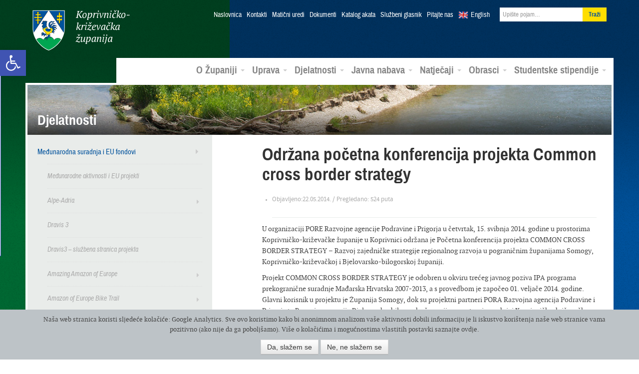

--- FILE ---
content_type: text/html; charset=UTF-8
request_url: https://arhiva.kckzz.hr/odrzana-pocetna-konferencija-projekta-common-cross-border-strategy/
body_size: 86252
content:
<!DOCTYPE html>
<!--[if lt IE 7]> <html lang="hr" xmlns:og="http://opengraphprotocol.org/schema/" xmlns:fb="http://www.facebook.com/2008/fbml" class="no-js lt-ie9 lt-ie8 lt-ie7"> <![endif]-->
<!--[if IE 7]>    <html lang="hr" xmlns:og="http://opengraphprotocol.org/schema/" xmlns:fb="http://www.facebook.com/2008/fbml" class="no-js lt-ie9 lt-ie8"> <![endif]-->
<!--[if IE 8]>    <html lang="hr" xmlns:og="http://opengraphprotocol.org/schema/" xmlns:fb="http://www.facebook.com/2008/fbml" class="no-js lt-ie9"> <![endif]-->
<!--[if gt IE 8]><!--> <html class="no-js gecko" lang="hr" xmlns:og="http://opengraphprotocol.org/schema/" xmlns:fb="http://www.facebook.com/2008/fbml"> <!--<![endif]-->
<head>
<meta charset="UTF-8">
<title>Održana početna konferencija projekta Common cross border strategy | Koprivničko-križevačka županija</title>
<meta name="viewport" content="width=device-width, initial-scale=1.0">
<link href="https://arhiva.kckzz.hr/wp-content/themes/zupanija/css/bootstrap.min.css" rel="stylesheet">
<link href="https://arhiva.kckzz.hr/wp-content/themes/zupanija/css/bootstrap-responsive.min.css" rel="stylesheet">
<link href="https://arhiva.kckzz.hr/wp-content/themes/zupanija/css/custom.css" rel="stylesheet">
<!--[if lt IE 9]>
<script src="https://arhiva.kckzz.hr/wp-content/themes/zupanija/js/html5shiv.js"></script>
<![endif]-->
<!--[if (gte IE 6)&(lte IE 8)]>
<script type="text/javascript" src="https://arhiva.kckzz.hr/wp-content/themes/zupanija/js/selectivizr.min.js"></script>
<![endif]-->
<!--[if IE 6]>
<link rel="stylesheet" type="text/css" href="https://arhiva.kckzz.hr/wp-content/themes/zupanija/css/fix/bootstrap/css/bootstrap-ie6.css">
<link rel="stylesheet" type="text/css" href="https://arhiva.kckzz.hr/wp-content/themes/zupanija/css/fix/bootstrap/css/ie.css">
<![endif]-->
<!--[if IE]>
<script src="http://html5shiv.googlecode.com/svn/trunk/html5.js"></script>
<![endif]-->
<meta name='robots' content='max-image-preview:large' />
<link rel='dns-prefetch' href='//ajax.googleapis.com' />
<link rel="alternate" type="application/rss+xml" title="Koprivničko-križevačka županija &raquo; Kanal" href="https://arhiva.kckzz.hr/feed/" />
<link rel="alternate" type="application/rss+xml" title="Koprivničko-križevačka županija &raquo; Kanal komentara" href="https://arhiva.kckzz.hr/comments/feed/" />
<link rel="alternate" type="application/rss+xml" title="Koprivničko-križevačka županija &raquo; Održana početna konferencija projekta Common cross border strategy Kanal komentara" href="https://arhiva.kckzz.hr/odrzana-pocetna-konferencija-projekta-common-cross-border-strategy/feed/" />
<meta property="fb:admins" content="YOUR USER ID"/><meta property="og:title" content="Održana početna konferencija projekta Common cross border strategy"/><meta property="og:type" content="article"/><meta property="og:url" content="https://arhiva.kckzz.hr/odrzana-pocetna-konferencija-projekta-common-cross-border-strategy/"/><meta property="og:site_name" content="Your Site NAME Goes HERE"/><meta property="og:image" content="https://arhiva.kckzz.hr/wp-content/themes/zupanijaimg/placeholder-zupanija-large.jpg"/>
<link rel='stylesheet' id='ppcss-css'  href='https://arhiva.kckzz.hr/wp-content/themes/zupanija/css/prettyPhoto.css?ver=5.7.6' type='text/css' media='all' />
<link rel='stylesheet' id='wp-block-library-css'  href='https://arhiva.kckzz.hr/wp-includes/css/dist/block-library/style.min.css?ver=5.7.6' type='text/css' media='all' />
<link rel='stylesheet' id='allow-webp-image-css'  href='https://arhiva.kckzz.hr/wp-content/plugins/allow-webp-image/public/css/allow-webp-image-public.css?ver=1.0.0' type='text/css' media='all' />
<link rel='stylesheet' id='contact-form-7-css'  href='https://arhiva.kckzz.hr/wp-content/plugins/contact-form-7/includes/css/styles.css?ver=5.4.1' type='text/css' media='all' />
<link rel='stylesheet' id='cgdpr-css-css'  href='https://arhiva.kckzz.hr/wp-content/plugins/cookie-gdpr/css/cgdpr.css?ver=5.7.6' type='text/css' media='all' />
<link rel='stylesheet' id='eic_public-css'  href='https://arhiva.kckzz.hr/wp-content/plugins/easy-image-collage/css/public.css?ver=1.13.2' type='text/css' media='screen' />
<link rel='stylesheet' id='cc-nested-ol-css'  href='https://arhiva.kckzz.hr/wp-content/plugins/nested-ordered-lists/css/nested-ol.min.css?ver=1.0.0' type='text/css' media='all' />
<link rel='stylesheet' id='dlm-frontend-css'  href='https://arhiva.kckzz.hr/wp-content/plugins/download-monitor/assets/css/frontend.css?ver=5.7.6' type='text/css' media='all' />
<link rel='stylesheet' id='qts_front_styles-css'  href='https://arhiva.kckzz.hr/wp-content/plugins/qtranslate-slug/assets/css/qts-default.css?ver=5.7.6' type='text/css' media='all' />
<link rel='stylesheet' id='pojo-a11y-css'  href='https://arhiva.kckzz.hr/wp-content/plugins/pojo-accessibility/assets/css/style.min.css?ver=1.0.0' type='text/css' media='all' />
<link rel='stylesheet' id='tablepress-default-css'  href='https://arhiva.kckzz.hr/wp-content/plugins/tablepress/css/default.min.css?ver=1.13' type='text/css' media='all' />
<script type='text/javascript' src='https://ajax.googleapis.com/ajax/libs/jquery/1.8.1/jquery.min.js?ver=1.8.1' id='jquery-js'></script>
<script type='text/javascript' src='https://arhiva.kckzz.hr/wp-content/plugins/allow-webp-image/public/js/allow-webp-image-public.js?ver=1.0.0' id='allow-webp-image-js'></script>
<script type='text/javascript' src='https://arhiva.kckzz.hr/wp-content/plugins/flowpaper-lite-pdf-flipbook/assets/lity/lity.min.js' id='lity-js-js'></script>
<link rel="https://api.w.org/" href="https://arhiva.kckzz.hr/wp-json/" /><link rel="alternate" type="application/json" href="https://arhiva.kckzz.hr/wp-json/wp/v2/posts/23687" /><link rel="EditURI" type="application/rsd+xml" title="RSD" href="https://arhiva.kckzz.hr/xmlrpc.php?rsd" />
<link rel="wlwmanifest" type="application/wlwmanifest+xml" href="https://arhiva.kckzz.hr/wp-includes/wlwmanifest.xml" /> 
<meta name="generator" content="WordPress 5.7.6" />
<link rel="canonical" href="https://arhiva.kckzz.hr/odrzana-pocetna-konferencija-projekta-common-cross-border-strategy/" />
<link rel='shortlink' href='https://arhiva.kckzz.hr/?p=23687' />
<link rel="alternate" type="application/json+oembed" href="https://arhiva.kckzz.hr/wp-json/oembed/1.0/embed?url=https%3A%2F%2Farhiva.kckzz.hr%2Fodrzana-pocetna-konferencija-projekta-common-cross-border-strategy%2F" />
<link rel="alternate" type="text/xml+oembed" href="https://arhiva.kckzz.hr/wp-json/oembed/1.0/embed?url=https%3A%2F%2Farhiva.kckzz.hr%2Fodrzana-pocetna-konferencija-projekta-common-cross-border-strategy%2F&#038;format=xml" />
<style type="text/css">.eic-image .eic-image-caption {bottom: 0;left: 0;right: 0;text-align: left;font-size: 12px;color: rgba(255,255,255,1);background-color: rgba(0,0,0,0.7);}</style><meta name="generator" content="qTranslate-X 3.4.6.8" />
<link hreflang="x-default" href="https://arhiva.kckzz.hr/odrzana-pocetna-konferencija-projekta-common-cross-border-strategy/" rel="alternate" />
<link hreflang="hr" href="https://arhiva.kckzz.hr/odrzana-pocetna-konferencija-projekta-common-cross-border-strategy/" rel="alternate" />
<link hreflang="en" href="https://arhiva.kckzz.hr/en/hrvatski-odrzana-pocetna-konferencija-projekta-common-cross-border-strategy/" rel="alternate" />
<!--[if lt IE 9]>
<script src="https://arhiva.kckzz.hr/wp-content/themes/zupanijajs/html5shiv.js"></script>
<![endif]-->
<link rel="shortcut icon" href="https://arhiva.kckzz.hr/wp-content/themes/zupanija/img/favicon.png">
<link rel="apple-touch-icon-precomposed" sizes="114x114" href="https://arhiva.kckzz.hr/wp-content/themes/zupanija/img/apple-touch-icon-114x114-precomposed.png">
<link rel="apple-touch-icon-precomposed" sizes="72x72" href="https://arhiva.kckzz.hr/wp-content/themes/zupanija/img/apple-touch-icon-72x72-precomposed.png">
<!--[if IE]>
<link rel="shortcut icon" href="https://arhiva.kckzz.hr/wp-content/themes/zupanija/img/favicon.ico">
<meta name="msapplication-TileColor" content="#ffffff">
<meta name="msapplication-TileImage" content="https://arhiva.kckzz.hr/wp-content/themes/zupanija/img/tileicon.png">
<![endif]-->
<style type="text/css">
#pojo-a11y-toolbar .pojo-a11y-toolbar-toggle a{ background-color: #4054b2;	color: #ffffff;}
#pojo-a11y-toolbar .pojo-a11y-toolbar-overlay, #pojo-a11y-toolbar .pojo-a11y-toolbar-overlay ul.pojo-a11y-toolbar-items.pojo-a11y-links{ border-color: #4054b2;}
body.pojo-a11y-focusable a:focus{ outline-style: solid !important;	outline-width: 1px !important;	outline-color: #FF0000 !important;}
#pojo-a11y-toolbar{ top: 100px !important;}
#pojo-a11y-toolbar .pojo-a11y-toolbar-overlay{ background-color: #ffffff;}
#pojo-a11y-toolbar .pojo-a11y-toolbar-overlay ul.pojo-a11y-toolbar-items li.pojo-a11y-toolbar-item a, #pojo-a11y-toolbar .pojo-a11y-toolbar-overlay p.pojo-a11y-toolbar-title{ color: #333333;}
#pojo-a11y-toolbar .pojo-a11y-toolbar-overlay ul.pojo-a11y-toolbar-items li.pojo-a11y-toolbar-item a.active{ background-color: #4054b2;	color: #ffffff;}
@media (max-width: 767px) { #pojo-a11y-toolbar { top: 50px !important; } }</style>  </head>
<body class="post-template-default single single-post postid-23687 single-format-standard nested-list hr">
<header class="navbar navbar-static-top">
<div class="navbar-inner">
<div class="container">
<button type="button" class="btn btn-navbar" data-toggle="collapse" data-target=".nav-collapse">
<i class="icon-reorder"></i>
</button>
<a class="brand" href="https://arhiva.kckzz.hr/">Koprivničko-križevačka županija</a>
<div class="nav-collapse collapse">
<ul class="nav top">
<li><a href="https://arhiva.kckzz.hr/">Naslovnica</a></li>
<li id="menu-item-13018" class="menu-item menu-item-type-post_type menu-item-object-page menu-item-13018"><a href="https://arhiva.kckzz.hr/uprava/kontakti/">Kontakti</a></li>
<li id="menu-item-107841" class="menu-item menu-item-type-post_type menu-item-object-page menu-item-107841"><a href="https://arhiva.kckzz.hr/kontakti-maticni-uredi/">Matični uredi</a></li>
<li id="menu-item-13017" class="menu-item menu-item-type-post_type menu-item-object-page menu-item-13017"><a href="https://arhiva.kckzz.hr/uprava/dokumenti/">Dokumenti</a></li>
<li id="menu-item-101040" class="menu-item menu-item-type-custom menu-item-object-custom menu-item-101040"><a href="https://arhiva.kckzz.hr/uprava/katalog-akata-koprivnicko-krizevacke-zupanije/katalog-akata/">Katalog akata</a></li>
<li id="menu-item-13019" class="menu-item menu-item-type-post_type menu-item-object-page menu-item-13019"><a href="https://arhiva.kckzz.hr/uprava/sluzbeni-glasnik/">Službeni glasnik</a></li>
<li id="menu-item-13028" class="menu-item menu-item-type-post_type menu-item-object-page menu-item-13028"><a href="https://arhiva.kckzz.hr/o-zupaniji/pitajte-nas/">Pitajte nas</a></li>
<li class="lang en"><a href="https://arhiva.kckzz.hr/en/">English</a></li>
<li>
<form class="navbar-form pull-right" role="search" method="get" id="searchform" action="https://arhiva.kckzz.hr/">
<input value="" name="s" id="s" class="span2" placeholder="Upišite pojam…" type="text">
<input id="searchsubmit" type="submit" class="btn" value="Traži">
</form>
</li>
</ul>
<ul id="menu-glavni-meni" class="nav main"><li id="menu-item-321" class="menu-item menu-item-type-custom menu-item-object-custom menu-item-has-children menu-item-321 dropdown"><a href="#" data-toggle="dropdown" data-target="#" class="dropdown-toggle">O Županiji <span class="caret"></span></a>
<ul class="dropdown-menu pull-right">
<li id="menu-item-322" class="menu-item menu-item-type-post_type menu-item-object-page menu-item-322"><a href="https://arhiva.kckzz.hr/o-zupaniji/koprivnicko-krizevacka-zupanija/">Koprivničko-križevačka županija</a></li>
<li id="menu-item-337" class="menu-item menu-item-type-post_type menu-item-object-page menu-item-337"><a href="https://arhiva.kckzz.hr/o-zupaniji/povijesni-pregled/">Povijesni pregled</a></li>
<li id="menu-item-338" class="menu-item menu-item-type-post_type menu-item-object-page menu-item-338"><a href="https://arhiva.kckzz.hr/o-zupaniji/zemljopisni-podaci/">Zemljopisni podaci</a></li>
<li id="menu-item-339" class="menu-item menu-item-type-post_type menu-item-object-page menu-item-339"><a href="https://arhiva.kckzz.hr/o-zupaniji/gradovi-i-opcine/">Gradovi i općine</a></li>
<li id="menu-item-13706" class="menu-item menu-item-type-taxonomy menu-item-object-category menu-item-13706"><a href="https://arhiva.kckzz.hr/category/multimedijski-servis/fotogalerija/">Foto galerija</a></li>
<li id="menu-item-13707" class="menu-item menu-item-type-taxonomy menu-item-object-category menu-item-13707"><a href="https://arhiva.kckzz.hr/category/multimedijski-servis/video/">Video galerija</a></li>
<li id="menu-item-13708" class="menu-item menu-item-type-taxonomy menu-item-object-category menu-item-13708"><a href="https://arhiva.kckzz.hr/category/multimedijski-servis/radio-emisije/">Radio emisije</a></li>
</ul>
</li>
<li id="menu-item-323" class="menu-item menu-item-type-custom menu-item-object-custom menu-item-has-children menu-item-323 dropdown"><a href="#" data-toggle="dropdown" data-target="#" class="dropdown-toggle">Uprava <span class="caret"></span></a>
<ul class="dropdown-menu pull-right">
<li id="menu-item-13252" class="menu-item menu-item-type-post_type menu-item-object-page menu-item-13252"><a href="https://arhiva.kckzz.hr/uprava/zupanijska-skupstina/">Županijska skupština</a></li>
<li id="menu-item-402" class="menu-item menu-item-type-post_type menu-item-object-page menu-item-402"><a href="https://arhiva.kckzz.hr/uprava/zupan-koprivnicko-krizevacke-zupanije/">Župan</a></li>
<li id="menu-item-401" class="menu-item menu-item-type-post_type menu-item-object-page menu-item-401"><a href="https://arhiva.kckzz.hr/uprava/zamjenici-zupana/">Zamjenici župana</a></li>
<li id="menu-item-400" class="menu-item menu-item-type-post_type menu-item-object-page menu-item-400"><a href="https://arhiva.kckzz.hr/uprava/upravna-tijela/">Upravna tijela</a></li>
<li id="menu-item-398" class="menu-item menu-item-type-post_type menu-item-object-page menu-item-398"><a href="https://arhiva.kckzz.hr/uprava/zupanijske-ustanove/">Županijske ustanove</a></li>
<li id="menu-item-37378" class="menu-item menu-item-type-post_type menu-item-object-page menu-item-37378"><a href="https://arhiva.kckzz.hr/uprava/trgovacka-drustva/">Trgovačka društva</a></li>
<li id="menu-item-28166" class="menu-item menu-item-type-taxonomy menu-item-object-category menu-item-28166"><a href="https://arhiva.kckzz.hr/category/zupanijska-skupstina/savjet-mladih/">Savjet mladih</a></li>
<li id="menu-item-28167" class="menu-item menu-item-type-taxonomy menu-item-object-category menu-item-28167"><a href="https://arhiva.kckzz.hr/category/zupanijska-skupstina/antikorupcijsko_povjerenstvo/">Antikorupcijsko povjerenstvo</a></li>
<li id="menu-item-59090" class="menu-item menu-item-type-taxonomy menu-item-object-category menu-item-59090"><a href="https://arhiva.kckzz.hr/category/zupanijska-skupstina/povjerenstvo-za-ravnopravnost-spolova/">Povjerenstvo za ravnopravnost spolova</a></li>
<li id="menu-item-59075" class="menu-item menu-item-type-post_type menu-item-object-page menu-item-59075"><a href="https://arhiva.kckzz.hr/uprava/zupanijska-skupstina/koordinacija-za-ljudska-prava/">Koordinacija za ljudska prava</a></li>
</ul>
</li>
<li id="menu-item-324" class="menu-item menu-item-type-custom menu-item-object-custom menu-item-has-children menu-item-324 dropdown"><a href="#" data-toggle="dropdown" data-target="#" class="dropdown-toggle">Djelatnosti <span class="caret"></span></a>
<ul class="dropdown-menu pull-right">
<li id="menu-item-20730" class="menu-item menu-item-type-taxonomy menu-item-object-category current-post-ancestor current-menu-parent current-post-parent menu-item-20730"><a href="https://arhiva.kckzz.hr/category/medunarodna-suradnja-i-eu-fondovi/">Međunarodna suradnja i EU fondovi</a></li>
<li id="menu-item-12901" class="menu-item menu-item-type-taxonomy menu-item-object-category menu-item-12901"><a href="https://arhiva.kckzz.hr/category/gospodarstvo-i-komunalna-djelatnost/">Gospodarstvo i komunalna djelatnost</a></li>
<li id="menu-item-12902" class="menu-item menu-item-type-taxonomy menu-item-object-category menu-item-12902"><a href="https://arhiva.kckzz.hr/category/gospodarstvo-i-komunalna-djelatnost/poljoprivreda-ruralni-razvoj-i-turizam/">Poljoprivreda, ruralni razvoj i turizam</a></li>
<li id="menu-item-12903" class="menu-item menu-item-type-taxonomy menu-item-object-category menu-item-12903"><a href="https://arhiva.kckzz.hr/category/prostorno-uredenje-i-zastita-okolisa/">Prostorno uređenje i zaštita okoliša</a></li>
<li id="menu-item-12904" class="menu-item menu-item-type-taxonomy menu-item-object-category menu-item-12904"><a href="https://arhiva.kckzz.hr/category/zdravstvo-i-socijalna-skrb/">Zdravstvo i socijalna skrb</a></li>
<li id="menu-item-12905" class="menu-item menu-item-type-taxonomy menu-item-object-category menu-item-12905"><a href="https://arhiva.kckzz.hr/category/obrazovanje-kulturasport-i-udruge/">Obrazovanje, kultura, znanost, sport i nacionalne manjine</a></li>
<li id="menu-item-42157" class="menu-item menu-item-type-post_type menu-item-object-page menu-item-42157"><a href="https://arhiva.kckzz.hr/djelatnosti/nacionalne-manjine/">Nacionalne manjine</a></li>
<li id="menu-item-45187" class="menu-item menu-item-type-taxonomy menu-item-object-category menu-item-45187"><a href="https://arhiva.kckzz.hr/category/zastita-i-spasavanje/">Zaštita i spašavanje</a></li>
</ul>
</li>
<li id="menu-item-325" class="menu-item menu-item-type-custom menu-item-object-custom menu-item-has-children menu-item-325 dropdown"><a href="#" data-toggle="dropdown" data-target="#" class="dropdown-toggle">Javna nabava <span class="caret"></span></a>
<ul class="dropdown-menu pull-right">
<li id="menu-item-101795" class="menu-item menu-item-type-post_type menu-item-object-page menu-item-101795"><a href="https://arhiva.kckzz.hr/profil-kupca-2020/">Profil kupca</a></li>
<li id="menu-item-12888" class="menu-item menu-item-type-post_type menu-item-object-page menu-item-12888"><a href="https://arhiva.kckzz.hr/javna-nabava/sprecavanje-sukoba-interesa/">Sprečavanje sukoba interesa</a></li>
<li id="menu-item-12889" class="menu-item menu-item-type-post_type menu-item-object-page menu-item-12889"><a href="https://arhiva.kckzz.hr/javna-nabava/postupci-javne-nabave/">Postupci javne nabave</a></li>
<li id="menu-item-66088" class="menu-item menu-item-type-post_type menu-item-object-page menu-item-66088"><a href="https://arhiva.kckzz.hr/javna-nabava/jednostavna-nabava/">Jednostavna nabava</a></li>
<li id="menu-item-45923" class="menu-item menu-item-type-custom menu-item-object-custom menu-item-45923"><a href="http://www.mzoip.hr/doc/nacionalni_akcijski_plan_za_zelenu_javnu_nabavu.pdf">Zelena javna nabava</a></li>
<li id="menu-item-51178" class="menu-item menu-item-type-taxonomy menu-item-object-category menu-item-51178"><a href="https://arhiva.kckzz.hr/category/prethodno-savjetovanje-sa-zainteresiranim-gospodarskim-subjektima/">Prethodno savjetovanje sa zainteresiranim gospodarskim subjektima</a></li>
<li id="menu-item-117671" class="menu-item menu-item-type-taxonomy menu-item-object-category menu-item-117671"><a href="https://arhiva.kckzz.hr/category/tehnicke-konzultacije/">Tehničke konzultacije</a></li>
</ul>
</li>
<li id="menu-item-326" class="menu-item menu-item-type-custom menu-item-object-custom menu-item-has-children menu-item-326 dropdown"><a href="#" data-toggle="dropdown" data-target="#" class="dropdown-toggle">Natječaji <span class="caret"></span></a>
<ul class="dropdown-menu pull-right">
<li id="menu-item-12906" class="menu-item menu-item-type-taxonomy menu-item-object-category menu-item-12906"><a href="https://arhiva.kckzz.hr/category/javni-pozivi-i-natjecaji/natjecaji-za-prijam-u-sluzbu/">Natječaji za prijam u službu</a></li>
<li id="menu-item-12907" class="menu-item menu-item-type-taxonomy menu-item-object-category menu-item-12907"><a href="https://arhiva.kckzz.hr/category/javni-pozivi-i-natjecaji/">Javni pozivi i natječaji</a></li>
<li id="menu-item-36040" class="menu-item menu-item-type-custom menu-item-object-custom menu-item-36040"><a href="http://arhiva.kckzz.hr/eu-programi-konkurentnost-i-kohezija-2014-2020/">Natječaji ostalih institucija</a></li>
</ul>
</li>
<li id="menu-item-97805" class="menu-item menu-item-type-post_type menu-item-object-page menu-item-has-children menu-item-97805 dropdown"><a href="https://arhiva.kckzz.hr/obrasci-2020/" data-toggle="dropdown" data-target="#" class="dropdown-toggle">Obrasci <span class="caret"></span></a>
<ul class="dropdown-menu pull-right">
<li id="menu-item-97808" class="menu-item menu-item-type-post_type menu-item-object-page menu-item-97808"><a href="https://arhiva.kckzz.hr/obrasci-upravnog-odjela-za-gospodarstvo-komunalne-djelatnosti-i-poljoprivredu/">Obrasci Upravnog odjela za gospodarstvo, komunalne djelatnosti i poljoprivredu</a></li>
<li id="menu-item-98072" class="menu-item menu-item-type-post_type menu-item-object-page menu-item-98072"><a href="https://arhiva.kckzz.hr/obrasci-2020/obrasci-upravnog-odjela-za-obrazovanje-kulturu-znanost-sport-i-nacionalne-manjine/">Obrasci Upravnog odjela za obrazovanje, kulturu, znanost, sport i nacionalne manjine</a></li>
<li id="menu-item-100514" class="menu-item menu-item-type-post_type menu-item-object-page menu-item-100514"><a href="https://arhiva.kckzz.hr/obrasci-upravnog-odjela-za-zdravstvo-i-socijalnu-skrb/">Obrasci Upravnog odjela za zdravstvo i socijalnu skrb</a></li>
<li id="menu-item-98113" class="menu-item menu-item-type-post_type menu-item-object-page menu-item-98113"><a href="https://arhiva.kckzz.hr/obrasci-upravnog-odjela-za-opcu-upravu-i-imovinska-prava/">Obrasci Upravnog odjela za opću upravu i imovinska prava</a></li>
<li id="menu-item-124218" class="menu-item menu-item-type-custom menu-item-object-custom menu-item-124218"><a href="https://arhiva.kckzz.hr/wp-content/uploads/2022/01/ZAHTJEV-ZA-DODJELU-BROJCANE-OZNAKE.doc">Zahtjev za dodjelu brojčane oznake javnopravnom tijelu</a></li>
</ul>
</li>
<li id="menu-item-119804" class="menu-item menu-item-type-custom menu-item-object-custom menu-item-has-children menu-item-119804 dropdown"><a href="https://stipendije.arhiva.kckzz.hr/" data-toggle="dropdown" data-target="#" class="dropdown-toggle">Studentske stipendije <span class="caret"></span></a>
<ul class="dropdown-menu pull-right">
<li id="menu-item-119805" class="menu-item menu-item-type-custom menu-item-object-custom menu-item-119805"><a href="https://stipendije.arhiva.kckzz.hr/tekst-natjecaja">Tekst natječaja</a></li>
<li id="menu-item-119806" class="menu-item menu-item-type-custom menu-item-object-custom menu-item-119806"><a href="https://stipendije.arhiva.kckzz.hr/">Prijava na natječaj</a></li>
</ul>
</li>
</ul>          </div><!--/.nav-collapse -->
</div>
</div>
</header>
<section class="container main-content">        	
<div class="banner">
<img src="https://arhiva.kckzz.hr/wp-content/uploads/2013/04/banner-3.jpg" height="100" width="1170" alt="Djelatnosti">
<h3>Djelatnosti</h3>
</div>
<div class="row">
<aside class="span4 sidebar">
<nav class="sec">
<ul id="menu-odjeli-sekundarni-meni" class="menu"><li id="menu-item-17614" class="menu-item menu-item-type-taxonomy menu-item-object-category current-post-ancestor current-menu-parent current-post-parent menu-item-has-children menu-item-17614"><a href="https://arhiva.kckzz.hr/category/medunarodna-suradnja-i-eu-fondovi/">Međunarodna suradnja i EU fondovi</a>
<ul class="sub-menu">
<li id="menu-item-32269" class="menu-item menu-item-type-post_type menu-item-object-page menu-item-32269"><a href="http://arhiva.kckzz.hr/wp-content/uploads/2015/05/Međunarodne-aktivnosti-i-EU-projekti.pdf">Međunarodne aktivnosti i EU projekti</a></li>
<li id="menu-item-22728" class="menu-item menu-item-type-taxonomy menu-item-object-category menu-item-has-children menu-item-22728"><a href="https://arhiva.kckzz.hr/category/medunarodna-suradnja-i-eu-fondovi/alpe-adria/">Alpe-Adria</a>
<ul class="sub-menu">
<li id="menu-item-57077" class="menu-item menu-item-type-custom menu-item-object-custom menu-item-57077"><a href="http://arhiva.kckzz.hr/wp-content/uploads/2017/06/Katalog2017AlpeAdria.pdf">Katalog “ZLATNA VINA ALPE ADRIA 2017</a></li>
<li id="menu-item-44582" class="menu-item menu-item-type-custom menu-item-object-custom menu-item-44582"><a href="http://arhiva.kckzz.hr/wp-content/uploads/2016/05/Brošura-„Zlatna-vina-Alpe-Adria-2016.“.pdf">Katalog “ZLATNA VINA ALPE ADRIA 2016</a></li>
<li id="menu-item-33144" class="menu-item menu-item-type-custom menu-item-object-custom menu-item-33144"><a href="http://arhiva.kckzz.hr/wp-content/uploads/2015/06/Alpe-adria2015.pdf">Katalog “ZLATNA VINA ALPE ADRIA 2015</a></li>
<li id="menu-item-25601" class="menu-item menu-item-type-post_type menu-item-object-page menu-item-25601"><a href="http://arhiva.kckzz.hr/wp-content/uploads/2014/06/catalogue-ALPS-ADRIATIC-HEART-OF-NAIVE.pdf">Katalog &#8220;ZLATNA VINA ALPE ADRIA 2014&#8221;</a></li>
<li id="menu-item-25414" class="menu-item menu-item-type-post_type menu-item-object-page menu-item-25414"><a href="http://arhiva.kckzz.hr/wp-content/uploads/2014/08/Katalog-ALPE-ADRIA-SRCE-NAIVE.pdf">Katalog ALPE ADRIA SRCE NAIVE</a></li>
<li id="menu-item-50899" class="menu-item menu-item-type-custom menu-item-object-custom menu-item-50899"><a href="http://arhiva.kckzz.hr/wp-content/uploads/2017/01/ALPE-ADRIA-SRCE-NAIVE-3.-MEĐUNARODNA-LIKOVNA-KOLONIJA.pdf">ALPE ADRIA SRCE NAIVE 3. MEĐUNARODNA LIKOVNA KOLONIJA</a></li>
<li id="menu-item-123309" class="menu-item menu-item-type-custom menu-item-object-custom menu-item-123309"><a href="https://arhiva.kckzz.hr/wp-content/uploads/2021/12/Alpe-Sdria-biciklisticka-karta.pdf">Alpe Sdria biciklistička karta</a></li>
</ul>
</li>
<li id="menu-item-17629" class="menu-item menu-item-type-taxonomy menu-item-object-category menu-item-17629"><a href="https://arhiva.kckzz.hr/category/medunarodna-suradnja-i-eu-fondovi/dravis-3/">Dravis 3</a></li>
<li id="menu-item-23335" class="menu-item menu-item-type-custom menu-item-object-custom menu-item-23335"><a href="http://dravis3project.eu/">Dravis3 &#8211; službena stranica projekta</a></li>
<li id="menu-item-104782" class="menu-item menu-item-type-taxonomy menu-item-object-category menu-item-has-children menu-item-104782"><a href="https://arhiva.kckzz.hr/category/medunarodna-suradnja-i-eu-fondovi/amazing-amazon-of-europe/">Amazing Amazon of Europe</a>
<ul class="sub-menu">
<li id="menu-item-108465" class="menu-item menu-item-type-custom menu-item-object-custom menu-item-108465"><a href="https://arhiva.kckzz.hr/wp-content/uploads/2020/12/Amazing-AoE_Poster_web.pdf">Amazing Amazon of Europe &#8211; poster</a></li>
<li id="menu-item-111309" class="menu-item menu-item-type-custom menu-item-object-custom menu-item-111309"><a href="https://arhiva.kckzz.hr/wp-content/uploads/2021/03/Amazing-AoE-letak.pdf">Amazing AoE &#8211; letak</a></li>
</ul>
</li>
<li id="menu-item-73989" class="menu-item menu-item-type-taxonomy menu-item-object-category menu-item-has-children menu-item-73989"><a href="https://arhiva.kckzz.hr/category/medunarodna-suradnja-i-eu-fondovi/amazon-of-europe-bike-trail/">Amazon of Europe Bike Trail</a>
<ul class="sub-menu">
<li id="menu-item-76540" class="menu-item menu-item-type-post_type menu-item-object-page menu-item-76540"><a href="https://arhiva.kckzz.hr/wp-content/uploads/2018/08/AoE_Bike_Trail.pdf">Amazon of Europe Bike Trail  – Introductory presentation</a></li>
<li id="menu-item-80150" class="menu-item menu-item-type-custom menu-item-object-custom menu-item-80150"><a href="https://arhiva.kckzz.hr/wp-content/uploads/2020/03/Amazon-of-Europe-Bike-Trail-leaflet-vol.2.pdf">Amazon of Europe Bike Trail LETAK</a></li>
<li id="menu-item-97093" class="menu-item menu-item-type-post_type menu-item-object-page menu-item-97093"><a href="https://arhiva.kckzz.hr/medunarodne-aktivnosti-i-eu-projekti/newsletter-amazon-of-europe-bike-trail/">Newsletter Amazon of Europe Bike Trail</a></li>
<li id="menu-item-107378" class="menu-item menu-item-type-custom menu-item-object-custom menu-item-107378"><a href="https://aoebiketrail.com/">Web stranica projekta</a></li>
<li id="menu-item-75567" class="menu-item menu-item-type-custom menu-item-object-custom menu-item-75567"><a href="https://www.facebook.com/AoEBikeTrail/">Facebook stranica projekta</a></li>
<li id="menu-item-111274" class="menu-item menu-item-type-post_type menu-item-object-page menu-item-111274"><a href="https://arhiva.kckzz.hr/medunarodne-aktivnosti-i-eu-projekti/amazon-of-europe-bike-trail-korisne-poveznice/">Amazon of Europe Bike Trail – korisne poveznice</a></li>
</ul>
</li>
<li id="menu-item-75565" class="menu-item menu-item-type-taxonomy menu-item-object-category menu-item-has-children menu-item-75565"><a href="https://arhiva.kckzz.hr/category/medunarodna-suradnja-i-eu-fondovi/partnerstvo-za-sve-2/">Partnerstvo za sve 2</a>
<ul class="sub-menu">
<li id="menu-item-75637" class="menu-item menu-item-type-custom menu-item-object-custom menu-item-75637"><a href="http://www.pora.com.hr/projekti/2016-06-10-12-41-24/partnerstvo-za-sve-2">O projektu Partnerstvo za sve 2</a></li>
</ul>
</li>
</ul>
</li>
<li id="menu-item-12911" class="menu-item menu-item-type-taxonomy menu-item-object-category menu-item-has-children menu-item-12911"><a href="https://arhiva.kckzz.hr/category/gospodarstvo-i-komunalna-djelatnost/">Gospodarstvo i komunalna djelatnost</a>
<ul class="sub-menu">
<li id="menu-item-113928" class="menu-item menu-item-type-taxonomy menu-item-object-category menu-item-113928"><a href="https://arhiva.kckzz.hr/category/javni-pozivi-i-natjecaji/javni-pozivi-u-gospodarstvu/">JAVNI POZIVI</a></li>
<li id="menu-item-114972" class="menu-item menu-item-type-post_type menu-item-object-post menu-item-114972"><a href="https://arhiva.kckzz.hr/javni-poziv-poslovnim-subjektima-privatnog-sektora-za-koristenje-subvencioniranih-kredita-po-programima-poduzetnistvo-mladih-zena-i-pocetnika-i-investicije-privatnog-sektora-2020/">Javni poziv za programe HBOR-a</a></li>
<li id="menu-item-12924" class="menu-item menu-item-type-taxonomy menu-item-object-category menu-item-has-children menu-item-12924"><a href="https://arhiva.kckzz.hr/category/gospodarstvo-i-komunalna-djelatnost/poljoprivreda-ruralni-razvoj-i-turizam/">Poljoprivreda, ruralni razvoj i turizam</a>
<ul class="sub-menu">
<li id="menu-item-113927" class="menu-item menu-item-type-taxonomy menu-item-object-category menu-item-113927"><a href="https://arhiva.kckzz.hr/category/javni-pozivi-i-natjecaji/javni-pozivi-u-gospodarstvu/">JAVNI POZIVI</a></li>
<li id="menu-item-79906" class="menu-item menu-item-type-taxonomy menu-item-object-category menu-item-79906"><a href="https://arhiva.kckzz.hr/category/gospodarstvo-i-komunalna-djelatnost/poljoprivreda-ruralni-razvoj-i-turizam/program-raspolaganja-poljoprivrednim-zemljistem-u-vlasnistvu-republike-hrvatske/">Program raspolaganja poljoprivrednim zemljištem u vlasništvu Republike Hrvatske</a></li>
<li id="menu-item-32368" class="menu-item menu-item-type-taxonomy menu-item-object-category menu-item-32368"><a href="https://arhiva.kckzz.hr/category/gospodarstvo-i-komunalna-djelatnost/poljoprivreda-ruralni-razvoj-i-turizam/dani-travnjaka/">Dani travnjaka</a></li>
<li id="menu-item-34077" class="menu-item menu-item-type-taxonomy menu-item-object-category menu-item-34077"><a href="https://arhiva.kckzz.hr/category/gospodarstvo-i-komunalna-djelatnost/poljoprivreda-ruralni-razvoj-i-turizam/dan-povrca/">Dan povrća</a></li>
<li id="menu-item-36423" class="menu-item menu-item-type-taxonomy menu-item-object-category menu-item-36423"><a href="https://arhiva.kckzz.hr/category/gospodarstvo-i-komunalna-djelatnost/poljoprivreda-ruralni-razvoj-i-turizam/dani-voca/">Dani voća</a></li>
<li id="menu-item-12974" class="menu-item menu-item-type-taxonomy menu-item-object-category menu-item-12974"><a href="https://arhiva.kckzz.hr/category/gospodarstvo-i-komunalna-djelatnost/poljoprivreda-ruralni-razvoj-i-turizam/turizam/">Turizam</a></li>
</ul>
</li>
<li id="menu-item-97958" class="menu-item menu-item-type-post_type menu-item-object-page menu-item-has-children menu-item-97958"><a href="https://arhiva.kckzz.hr/obrasci-upravnog-odjela-za-gospodarstvo-komunalne-djelatnosti-i-poljoprivredu/">Obrasci Upravnog odjela za gospodarstvo, komunalne djelatnosti i poljoprivredu</a>
<ul class="sub-menu">
<li id="menu-item-111195" class="menu-item menu-item-type-post_type menu-item-object-page menu-item-111195"><a href="https://arhiva.kckzz.hr/djelatnosti/informacije-upravnog-odjela-za-gospodarstvo-komunalne-djelatnosti-i-poljoprivredu/">Informacije</a></li>
<li id="menu-item-97959" class="menu-item menu-item-type-post_type menu-item-object-page menu-item-97959"><a href="https://arhiva.kckzz.hr/obrasci-upravnog-odjela-za-gospodarstvo-komunalne-djelatnosti-i-poljoprivredu-dadilje/">Dadilje</a></li>
<li id="menu-item-97963" class="menu-item menu-item-type-post_type menu-item-object-page menu-item-97963"><a href="https://arhiva.kckzz.hr/obrasci-upravnog-odjela-za-gospodarstvo-komunalne-djelatnosti-i-poljoprivredu-obrt/">Obrt</a></li>
<li id="menu-item-97960" class="menu-item menu-item-type-post_type menu-item-object-page menu-item-97960"><a href="https://arhiva.kckzz.hr/obrasci-upravnog-odjela-za-gospodarstvo-komunalne-djelatnosti-i-poljoprivredu-pogrebnicka-djelatnost/">Pogrebnička djelatnost</a></li>
<li id="menu-item-97961" class="menu-item menu-item-type-post_type menu-item-object-page menu-item-97961"><a href="https://arhiva.kckzz.hr/obrasci-upravnog-odjela-za-gospodarstvo-komunalne-djelatnosti-i-poljoprivredu-promet/">Promet</a></li>
<li id="menu-item-98070" class="menu-item menu-item-type-post_type menu-item-object-page menu-item-98070"><a href="https://arhiva.kckzz.hr/obrasci-upravnog-odjela-za-gospodarstvo-komunalne-djelatnosti-i-poljoprivredu-sumarstvo/">Šumarstvo</a></li>
<li id="menu-item-97962" class="menu-item menu-item-type-post_type menu-item-object-page menu-item-97962"><a href="https://arhiva.kckzz.hr/obrasci-upravnog-odjela-za-gospodarstvo-komunalne-djelatnosti-i-poljoprivredu-trgovina/">Trgovina</a></li>
<li id="menu-item-98069" class="menu-item menu-item-type-post_type menu-item-object-page menu-item-98069"><a href="https://arhiva.kckzz.hr/obrasci-upravnog-odjela-za-gospodarstvo-komunalne-djelatnosti-i-poljoprivredu-turizam/">Turizam</a></li>
<li id="menu-item-98068" class="menu-item menu-item-type-post_type menu-item-object-page menu-item-98068"><a href="https://arhiva.kckzz.hr/obrasci-upravnog-odjela-za-gospodarstvo-komunalne-djelatnosti-i-poljoprivredu-ugostiteljstvo/">Ugostiteljstvo</a></li>
</ul>
</li>
<li id="menu-item-96435" class="menu-item menu-item-type-custom menu-item-object-custom menu-item-96435"><a href="http://arhiva.kckzz.hr/wp-content/uploads/2019/11/INVESTMENT-OPPORTUNITIES.pdf">INVESTMENT OPPORTUNITIES</a></li>
<li id="menu-item-36044" class="menu-item menu-item-type-post_type menu-item-object-page menu-item-36044"><a href="https://arhiva.kckzz.hr/djelatnosti/gospodarstvo/eu-programi-konkurentnost-i-kohezija-2014-2020/">Natječaji ostalih institucija</a></li>
<li id="menu-item-25770" class="menu-item menu-item-type-custom menu-item-object-custom menu-item-25770"><a href="http://arhiva.kckzz.hr/wp-content/uploads/2014/08/Plan-poduzetnickih-zona-2014-2017.pdf">Plan poduzetničkih zona</a></li>
<li id="menu-item-24224" class="menu-item menu-item-type-post_type menu-item-object-page menu-item-24224"><a href="https://arhiva.kckzz.hr/djelatnosti/gospodarstvo/energetska-ucinkovitost/">Energetska učinkovitost</a></li>
<li id="menu-item-80881" class="menu-item menu-item-type-post_type menu-item-object-page menu-item-80881"><a href="https://arhiva.kckzz.hr/djelatnosti/gospodarstvo/karte-zajednickih-otvorenih-lovista-koprivnicko-krizevacke-zupanije/">Karte zajedničkih otvorenih lovišta Koprivničko-križevačke županije</a></li>
<li id="menu-item-12923" class="menu-item menu-item-type-post_type menu-item-object-page menu-item-12923"><a href="https://arhiva.kckzz.hr/djelatnosti/gospodarstvo/godisnja-izvjesca-gospodarstvo/">Informacije &#8211; godišnja izvješća</a></li>
</ul>
</li>
<li id="menu-item-12971" class="menu-item menu-item-type-taxonomy menu-item-object-category menu-item-has-children menu-item-12971"><a href="https://arhiva.kckzz.hr/category/prostorno-uredenje-i-zastita-okolisa/">Prostorno uređenje i zaštita okoliša</a>
<ul class="sub-menu">
<li id="menu-item-12925" class="menu-item menu-item-type-taxonomy menu-item-object-category menu-item-has-children menu-item-12925"><a href="https://arhiva.kckzz.hr/category/prostorno-uredenje-i-zastita-okolisa/zastita-okolisa-i-zastita-prirode/">Zaštita okoliša i zaštita prirode</a>
<ul class="sub-menu">
<li id="menu-item-31410" class="menu-item menu-item-type-post_type menu-item-object-page menu-item-has-children menu-item-31410"><a href="https://arhiva.kckzz.hr/dokumenti-okolis/">Dokumenti</a>
<ul class="sub-menu">
<li id="menu-item-31020" class="menu-item menu-item-type-custom menu-item-object-custom menu-item-31020"><a href="http://arhiva.kckzz.hr/wp-content/uploads/2015/04/Program-za%C5%A1tite-okoli%C5%A1a-Koprivni%C4%8Dko_kri%C5%BEeva%C4%8Dke-%C5%BEupanije_2006..pdf">Okoliš i priroda</a></li>
<li id="menu-item-23469" class="menu-item menu-item-type-post_type menu-item-object-page menu-item-23469"><a href="https://arhiva.kckzz.hr/djelatnosti/otpad/">Otpad</a></li>
</ul>
</li>
<li id="menu-item-12953" class="menu-item menu-item-type-post_type menu-item-object-page menu-item-12953"><a href="https://arhiva.kckzz.hr/djelatnosti/obrasci/">Obrasci</a></li>
<li id="menu-item-31416" class="menu-item menu-item-type-taxonomy menu-item-object-category menu-item-31416"><a href="https://arhiva.kckzz.hr/category/prostorno-uredenje-i-zastita-okolisa/zastita-okolisa-i-zastita-prirode/dozvole-za-gospodarenje-otpadom/">Dozvole za gospodarenje otpadom</a></li>
<li id="menu-item-112460" class="menu-item menu-item-type-post_type menu-item-object-page menu-item-112460"><a href="https://arhiva.kckzz.hr/registar-djelatnosti-gospodarenja-otpadom-o-go-zahtjevi-ocevidnici/">Registar djelatnosti gospodarenja otpadom O-GO/ Zahtjevi/Očevidnici</a></li>
<li id="menu-item-12951" class="menu-item menu-item-type-taxonomy menu-item-object-category menu-item-12951"><a href="https://arhiva.kckzz.hr/category/prostorno-uredenje-i-zastita-okolisa/zastita-okolisa-i-zastita-prirode/javne-rasprave-okolis-i-priroda/">Javne rasprave &#8211; okoliš i priroda</a></li>
<li id="menu-item-46850" class="menu-item menu-item-type-taxonomy menu-item-object-category menu-item-46850"><a href="https://arhiva.kckzz.hr/category/prostorno-uredenje-i-zastita-okolisa/zastita-okolisa-i-zastita-prirode/spuo/">SPUO</a></li>
<li id="menu-item-12954" class="menu-item menu-item-type-post_type menu-item-object-page menu-item-has-children menu-item-12954"><a href="https://arhiva.kckzz.hr/djelatnosti/prethodna-ocjena-em/">Ekološka mreža</a>
<ul class="sub-menu">
<li id="menu-item-29349" class="menu-item menu-item-type-post_type menu-item-object-page menu-item-29349"><a href="https://arhiva.kckzz.hr/djelatnosti/ekoloska-mreza-arhiva/">Ekološka mreža &#8211; arhiva</a></li>
</ul>
</li>
<li id="menu-item-12950" class="menu-item menu-item-type-taxonomy menu-item-object-category menu-item-12950"><a href="https://arhiva.kckzz.hr/category/prostorno-uredenje-i-zastita-okolisa/zastita-okolisa-i-zastita-prirode/eko-info-kkz/">EKO info KKŽ</a></li>
<li id="menu-item-38026" class="menu-item menu-item-type-post_type menu-item-object-page menu-item-38026"><a href="https://arhiva.kckzz.hr/djelatnosti/povjerenik-za-otpad-koprivnicko-krizevacke-zupanije/">Povjerenik za otpad  Koprivničko-križevačke županije</a></li>
</ul>
</li>
<li id="menu-item-27416" class="menu-item menu-item-type-post_type menu-item-object-page menu-item-27416"><a href="http://www.prostorno-kkz.hr/prostorni-planovi/prostorni-planovi-uredjenja-opcina-i-gradova">Prostorni planovi</a></li>
<li id="menu-item-37787" class="menu-item menu-item-type-post_type menu-item-object-page menu-item-has-children menu-item-37787"><a href="https://arhiva.kckzz.hr/djelatnosti/zahtjevi-za-izdavanje-akata/">Zahtjevi za izdavanje akata</a>
<ul class="sub-menu">
<li id="menu-item-37789" class="menu-item menu-item-type-post_type menu-item-object-page menu-item-37789"><a href="https://arhiva.kckzz.hr/djelatnosti/dozvola-za-promjenu-namjene-i-uporabu-gradevine/">Dozvola za promjenu namjene i uporabu građevine</a></li>
<li id="menu-item-37791" class="menu-item menu-item-type-post_type menu-item-object-page menu-item-37791"><a href="https://arhiva.kckzz.hr/djelatnosti/parcelacija-gradevinskog-zemljista/">Parcelacija građevinskog zemljišta</a></li>
<li id="menu-item-103800" class="menu-item menu-item-type-post_type menu-item-object-page menu-item-103800"><a href="https://arhiva.kckzz.hr/djelatnosti/prijava-pocetka-gradenja-radova/">Prijava početka građenja/radova</a></li>
<li id="menu-item-37790" class="menu-item menu-item-type-post_type menu-item-object-page menu-item-37790"><a href="https://arhiva.kckzz.hr/djelatnosti/rjesenje-o-utvrdivanju-gradevne-cestice/">Rješenje o utvrđivanju građevne čestice</a></li>
<li id="menu-item-37792" class="menu-item menu-item-type-post_type menu-item-object-page menu-item-37792"><a href="https://arhiva.kckzz.hr/djelatnosti/uklanjanje-gradevina/">Uklanjanje građevina</a></li>
<li id="menu-item-37775" class="menu-item menu-item-type-post_type menu-item-object-page menu-item-37775"><a href="https://arhiva.kckzz.hr/djelatnosti/zahtjev-za-izdavanje-gradevinske-dozvole/">Zahtjev za izdavanje, izmjenu i/ili dopunu građevinske dozvole, promjena investitora</a></li>
<li id="menu-item-37778" class="menu-item menu-item-type-post_type menu-item-object-page menu-item-37778"><a href="https://arhiva.kckzz.hr/djelatnosti/lokacijska-dozvola/">Zahtjev za izdavanje, izmjenu i/ili dopunu lokacijske dozvole</a></li>
<li id="menu-item-37774" class="menu-item menu-item-type-post_type menu-item-object-page menu-item-37774"><a href="https://arhiva.kckzz.hr/djelatnosti/zahtjev-za-izdavanje-uporabne-dozvole/">Zahtjev za izdavanje uporabne dozvole</a></li>
</ul>
</li>
<li id="menu-item-37793" class="menu-item menu-item-type-taxonomy menu-item-object-category menu-item-37793"><a href="https://arhiva.kckzz.hr/category/javni-pozivi-i-natjecaji/javni-pozivi-prostorno-uredenje/">Javni pozivi &#8211; prostorno uređenje</a></li>
<li id="menu-item-40049" class="menu-item menu-item-type-custom menu-item-object-custom menu-item-40049"><a href="http://arhiva.kckzz.hr/djelatnosti/kontakti-upravnog-odjela/">Kontakti</a></li>
</ul>
</li>
<li id="menu-item-37728" class="menu-item menu-item-type-taxonomy menu-item-object-category menu-item-has-children menu-item-37728"><a href="https://arhiva.kckzz.hr/category/obrazovanje-kulturasport-i-udruge/">Obrazovanje, kultura, znanost, sport i nacionalne manjine</a>
<ul class="sub-menu">
<li id="menu-item-37740" class="menu-item menu-item-type-taxonomy menu-item-object-category menu-item-37740"><a href="https://arhiva.kckzz.hr/category/obrazovanje-kulturasport-i-udruge/osnovno-skolstvo/">Osnovno školstvo</a></li>
<li id="menu-item-98073" class="menu-item menu-item-type-custom menu-item-object-custom menu-item-98073"><a href="http://www.udu-kckz.hr/index_datoteke/Page560.htm">Stručno povjerenstvo za utvrđivanje psihofizičkog stanja djeteta/učenika</a></li>
<li id="menu-item-37760" class="menu-item menu-item-type-taxonomy menu-item-object-category menu-item-37760"><a href="https://arhiva.kckzz.hr/category/obrazovanje-kulturasport-i-udruge/srednje-skolstvo/">Srednje školstvo</a></li>
<li id="menu-item-37761" class="menu-item menu-item-type-taxonomy menu-item-object-category menu-item-has-children menu-item-37761"><a href="https://arhiva.kckzz.hr/category/obrazovanje-kulturasport-i-udruge/visoko-skolstvo/">Visoko školstvo</a>
<ul class="sub-menu">
<li id="menu-item-78625" class="menu-item menu-item-type-post_type menu-item-object-page menu-item-78625"><a href="https://arhiva.kckzz.hr/odluka-o-stipendiranju-studenata-s-podrucja-koprivnicko-krizevacke-zupanije/">Odluka o stipendiranju studenata s područja Koprivničko-križevačke županije</a></li>
<li id="menu-item-37763" class="menu-item menu-item-type-post_type menu-item-object-page menu-item-37763"><a href="https://arhiva.kckzz.hr/pravilnik-o-kreditiranju-studenata/">Pravilnik o kreditiranju studenata</a></li>
</ul>
</li>
<li id="menu-item-103486" class="menu-item menu-item-type-taxonomy menu-item-object-category menu-item-has-children menu-item-103486"><a href="https://arhiva.kckzz.hr/category/obrazovanje-kulturasport-i-udruge/centar-kompetentnosti-u-koprivnicko-krizevackoj-zupaniji/">Centar kompetentnosti u Koprivničko-križevačkoj županiji</a>
<ul class="sub-menu">
<li id="menu-item-103492" class="menu-item menu-item-type-taxonomy menu-item-object-category menu-item-103492"><a href="https://arhiva.kckzz.hr/category/obrazovanje-kulturasport-i-udruge/razvoj-kompetencija-kroz-ucenje-temeljeno-na-radu/">Razvoj kompetencija kroz učenje temeljeno na radu</a></li>
</ul>
</li>
<li id="menu-item-39203" class="menu-item menu-item-type-taxonomy menu-item-object-category menu-item-has-children menu-item-39203"><a href="https://arhiva.kckzz.hr/category/obrazovanje-kulturasport-i-udruge/projekti-u-obrazovanju/prilika-za-sve/">Prilika za sve</a>
<ul class="sub-menu">
<li id="menu-item-39479" class="menu-item menu-item-type-post_type menu-item-object-page menu-item-39479"><a href="https://arhiva.kckzz.hr/o-projektu-prilika-za-sve/">O projektu PRILIKA ZA SVE</a></li>
</ul>
</li>
<li id="menu-item-46891" class="menu-item menu-item-type-taxonomy menu-item-object-category menu-item-has-children menu-item-46891"><a href="https://arhiva.kckzz.hr/category/obrazovanje-kulturasport-i-udruge/projekti-u-obrazovanju/prilika-za-sve-2/">Prilika za sve 2</a>
<ul class="sub-menu">
<li id="menu-item-50770" class="menu-item menu-item-type-custom menu-item-object-custom menu-item-50770"><a href="http://arhiva.kckzz.hr/wp-content/uploads/2017/01/prilika_za_sve2_letak2016.pdf">O projektu PRILIKA ZA SVE 2</a></li>
</ul>
</li>
<li id="menu-item-60166" class="menu-item menu-item-type-taxonomy menu-item-object-category menu-item-has-children menu-item-60166"><a href="https://arhiva.kckzz.hr/category/obrazovanje-kulturasport-i-udruge/projekti-u-obrazovanju/prilika-za-sve-3/">Prilika za sve 3</a>
<ul class="sub-menu">
<li id="menu-item-68001" class="menu-item menu-item-type-custom menu-item-object-custom menu-item-68001"><a href="http://arhiva.kckzz.hr/wp-content/uploads/2018/03/O-projektu-Prilika-za-sve-3.pdf">O projektu PRILIKA ZA SVE 3</a></li>
</ul>
</li>
<li id="menu-item-123073" class="menu-item menu-item-type-taxonomy menu-item-object-category menu-item-has-children menu-item-123073"><a href="https://arhiva.kckzz.hr/category/obrazovanje-kulturasport-i-udruge/projekti-u-obrazovanju/prilika-za-sve-4/">Prilika za sve 4</a>
<ul class="sub-menu">
<li id="menu-item-123075" class="menu-item menu-item-type-custom menu-item-object-custom menu-item-123075"><a href="https://arhiva.kckzz.hr/wp-content/uploads/2021/11/prilika-za_sve_4_rollup_2021.pdf">O projektu PRILIKA ZA SVE 4</a></li>
<li id="menu-item-124491" class="menu-item menu-item-type-custom menu-item-object-custom menu-item-124491"><a href="https://arhiva.kckzz.hr/wp-content/uploads/2022/01/PPT-konferencija-Prilika-za-sve-4.pptx">Prezentacija Prilika za sve 4</a></li>
</ul>
</li>
<li id="menu-item-51214" class="menu-item menu-item-type-taxonomy menu-item-object-category menu-item-has-children menu-item-51214"><a href="https://arhiva.kckzz.hr/category/obrazovanje-kulturasport-i-udruge/projekti-u-obrazovanju/svi-u-skoli-svi-pri-stolu/">Svi u školi, svi pri stolu</a>
<ul class="sub-menu">
<li id="menu-item-51219" class="menu-item menu-item-type-custom menu-item-object-custom menu-item-51219"><a href="http://arhiva.kckzz.hr/wp-content/uploads/2017/02/Letak-Svi-u-školi-svi-pri-stolu-za-tisak.pdf">O projektu Svi u školi, svi pri stolu</a></li>
</ul>
</li>
<li id="menu-item-69818" class="menu-item menu-item-type-taxonomy menu-item-object-category menu-item-has-children menu-item-69818"><a href="https://arhiva.kckzz.hr/category/obrazovanje-kulturasport-i-udruge/projekti-u-obrazovanju/svi-u-skoli-svi-pri-stolu-2/">Svi u školi, svi pri stolu 2</a>
<ul class="sub-menu">
<li id="menu-item-69820" class="menu-item menu-item-type-custom menu-item-object-custom menu-item-69820"><a href="http://arhiva.kckzz.hr/wp-content/uploads/2018/04/Svi-u-skoli-svi-pri-stolu-_-letak.pdf">O projektu Svi u školi, svi pri stolu 2</a></li>
</ul>
</li>
<li id="menu-item-83215" class="menu-item menu-item-type-taxonomy menu-item-object-category menu-item-has-children menu-item-83215"><a href="https://arhiva.kckzz.hr/category/obrazovanje-kulturasport-i-udruge/projekti-u-obrazovanju/svi-u-skoli-svi-pri-stolu-3/">Svi u školi, svi pri stolu 3</a>
<ul class="sub-menu">
<li id="menu-item-83293" class="menu-item menu-item-type-custom menu-item-object-custom menu-item-83293"><a href="http://arhiva.kckzz.hr/wp-content/uploads/2019/02/O-projektu.pdf">O projektu</a></li>
</ul>
</li>
<li id="menu-item-98763" class="menu-item menu-item-type-taxonomy menu-item-object-category menu-item-98763"><a href="https://arhiva.kckzz.hr/category/obrazovanje-kulturasport-i-udruge/projekti-u-obrazovanju/svi-u-skoli-svi-pri-stolu-4/">Svi u školi, svi pri stolu 4</a></li>
<li id="menu-item-116284" class="menu-item menu-item-type-taxonomy menu-item-object-category menu-item-has-children menu-item-116284"><a href="https://arhiva.kckzz.hr/category/obrazovanje-kulturasport-i-udruge/svi-u-skoli-svi-pri-stolu-5/">Svi u školi, svi pri stolu 5</a>
<ul class="sub-menu">
<li id="menu-item-116286" class="menu-item menu-item-type-custom menu-item-object-custom menu-item-116286"><a href="https://arhiva.kckzz.hr/wp-content/uploads/2021/07/rollup-svi-u-skoli-5-finTAJ.pdf">O projektu</a></li>
<li id="menu-item-116288" class="menu-item menu-item-type-custom menu-item-object-custom menu-item-116288"><a href="https://arhiva.kckzz.hr/wp-content/uploads/2021/07/Prezentacija-konferencija-Svi-u-skoli-svi-pri-stolu-5.pptx">Prezentacija početne konferencije</a></li>
</ul>
</li>
<li id="menu-item-122325" class="menu-item menu-item-type-taxonomy menu-item-object-category menu-item-has-children menu-item-122325"><a href="https://arhiva.kckzz.hr/category/obrazovanje-kulturasport-i-udruge/svi-u-skoli-svi-pri-stolu-6/">Svi u školi, svi pri stolu 6</a>
<ul class="sub-menu">
<li id="menu-item-122327" class="menu-item menu-item-type-custom menu-item-object-custom menu-item-122327"><a href="https://arhiva.kckzz.hr/wp-content/uploads/2021/11/Svi-u-skoli-svi-pri-stolu-6.pdf">O projektu</a></li>
<li id="menu-item-124490" class="menu-item menu-item-type-custom menu-item-object-custom menu-item-124490"><a href="https://arhiva.kckzz.hr/wp-content/uploads/2022/01/PPT-konferencija-Svi-u-skoli-svi-pri-stolu-6.pptx">Prezentacija Svi u školi, svi pri stolu 6</a></li>
</ul>
</li>
<li id="menu-item-98071" class="menu-item menu-item-type-post_type menu-item-object-page menu-item-has-children menu-item-98071"><a href="https://arhiva.kckzz.hr/obrasci-2020/obrasci-upravnog-odjela-za-obrazovanje-kulturu-znanost-sport-i-nacionalne-manjine/">Obrasci Upravnog odjela za obrazovanje, kulturu, znanost, sport i nacionalne manjine</a>
<ul class="sub-menu">
<li id="menu-item-98067" class="menu-item menu-item-type-post_type menu-item-object-page menu-item-98067"><a href="https://arhiva.kckzz.hr/obrasci-upravnog-odjela-za-obrazovanje-kulturu-znanost-sport-i-nacionalne-manjine-prosvjeta/">Prosvjeta</a></li>
<li id="menu-item-98065" class="menu-item menu-item-type-post_type menu-item-object-page menu-item-98065"><a href="https://arhiva.kckzz.hr/obrasci-upravnog-odjela-za-obrazovanje-kulturu-znanost-sport-i-nacionalne-manjine-kultura/">Kultura</a></li>
<li id="menu-item-98066" class="menu-item menu-item-type-post_type menu-item-object-page menu-item-98066"><a href="https://arhiva.kckzz.hr/obrasci-upravnog-odjela-za-obrazovanje-kulturu-znanost-sport-i-nacionalne-manjine-sport/">Sport</a></li>
</ul>
</li>
<li id="menu-item-37799" class="menu-item menu-item-type-post_type menu-item-object-page menu-item-37799"><a href="https://arhiva.kckzz.hr/djelatnosti/pregled-skola-koprivnicko-krizevacke-zupanije/">Adresar škola</a></li>
<li id="menu-item-37796" class="menu-item menu-item-type-post_type menu-item-object-page menu-item-37796"><a href="https://arhiva.kckzz.hr/djelatnosti/skolske-ustanove-kojima-je-koprivnicko-krizevacka-zupanija-osnivac/">Školske ustanove kojima je Koprivničko-križevačka županija osnivač</a></li>
<li id="menu-item-37766" class="menu-item menu-item-type-taxonomy menu-item-object-category menu-item-37766"><a href="https://arhiva.kckzz.hr/category/obrazovanje-kulturasport-i-udruge/vijesti-iz-skola/">Vijesti iz škola</a></li>
<li id="menu-item-37767" class="menu-item menu-item-type-taxonomy menu-item-object-category menu-item-37767"><a href="https://arhiva.kckzz.hr/category/obrazovanje-kulturasport-i-udruge/vijesti-iz-knjiznica/">Vijesti iz knjižnica</a></li>
<li id="menu-item-37768" class="menu-item menu-item-type-taxonomy menu-item-object-category menu-item-has-children menu-item-37768"><a href="https://arhiva.kckzz.hr/category/obrazovanje-kulturasport-i-udruge/kultura/">Kultura</a>
<ul class="sub-menu">
<li id="menu-item-37769" class="menu-item menu-item-type-post_type menu-item-object-page menu-item-37769"><a href="https://arhiva.kckzz.hr/djelatnosti/galerije-koprivnicko-krizevacke-zupanije/">Galerije Koprivničko-križevačke županije</a></li>
<li id="menu-item-37770" class="menu-item menu-item-type-post_type menu-item-object-page menu-item-37770"><a href="https://arhiva.kckzz.hr/djelatnosti/muzeji-koprivnicko-krizevacke-zupanije/">Muzeji Koprivničko-križevačke županije</a></li>
</ul>
</li>
<li id="menu-item-37771" class="menu-item menu-item-type-taxonomy menu-item-object-category menu-item-has-children menu-item-37771"><a href="https://arhiva.kckzz.hr/category/obrazovanje-kulturasport-i-udruge/udruge/">Udruge</a>
<ul class="sub-menu">
<li id="menu-item-86692" class="menu-item menu-item-type-post_type menu-item-object-page menu-item-86692"><a href="https://arhiva.kckzz.hr/djelatnosti/e-vjesnik-projekta-zelim-znati-kako-imati/">E-vjesnik projekta “Želim znati kako imati”</a></li>
</ul>
</li>
<li id="menu-item-42156" class="menu-item menu-item-type-post_type menu-item-object-page menu-item-42156"><a href="https://arhiva.kckzz.hr/djelatnosti/nacionalne-manjine/">Nacionalne manjine</a></li>
</ul>
</li>
<li id="menu-item-37772" class="menu-item menu-item-type-taxonomy menu-item-object-category menu-item-has-children menu-item-37772"><a href="https://arhiva.kckzz.hr/category/zdravstvo-i-socijalna-skrb/">Zdravstvo i socijalna skrb</a>
<ul class="sub-menu">
<li id="menu-item-100470" class="menu-item menu-item-type-post_type menu-item-object-page menu-item-has-children menu-item-100470"><a href="https://arhiva.kckzz.hr/obrasci-upravnog-odjela-za-zdravstvo-i-socijalnu-skrb/">Obrasci Upravnog odjela za zdravstvo i socijalnu skrb</a>
<ul class="sub-menu">
<li id="menu-item-100475" class="menu-item menu-item-type-post_type menu-item-object-page menu-item-100475"><a href="https://arhiva.kckzz.hr/obrasci-upravnog-odjela-za-zdravstvo-i-socijalnu-skrb-branitelji/">Obrasci Upravnog odjela za zdravstvo i socijalnu skrb – Branitelji</a></li>
<li id="menu-item-100478" class="menu-item menu-item-type-post_type menu-item-object-page menu-item-100478"><a href="https://arhiva.kckzz.hr/obrasci-upravnog-odjela-za-zdravstvo-i-socijalnu-skrb-humanitarna-pomoc/">Obrasci Upravnog odjela za zdravstvo i socijalnu skrb – Humanitarna pomoć</a></li>
<li id="menu-item-100481" class="menu-item menu-item-type-post_type menu-item-object-page menu-item-100481"><a href="https://arhiva.kckzz.hr/obrasci-upravnog-odjela-za-zdravstvo-i-socijalnu-skrb-ostali-obrasci/">Obrasci Upravnog odjela za zdravstvo i socijalnu skrb – Ostali obrasci</a></li>
</ul>
</li>
<li id="menu-item-83392" class="menu-item menu-item-type-post_type menu-item-object-page menu-item-83392"><a href="https://arhiva.kckzz.hr/djelatnosti/povjerenstvo-za-zastitu-prava-pacijenata-koprivnicko-krizevacke-zupanije/">Povjerenstvo za zaštitu prava pacijenata Koprivničko-križevačke županije</a></li>
<li id="menu-item-68002" class="menu-item menu-item-type-taxonomy menu-item-object-category menu-item-has-children menu-item-68002"><a href="https://arhiva.kckzz.hr/category/zdravstvo-i-socijalna-skrb/pozdrav-poboljsanje-primarne-zdravstvene-zastite-u-koprivnicko-krizevackoj-zupaniji/">POZDRAV – Poboljšanje primarne zdravstvene zaštite u Koprivničko-križevačkoj županiji</a>
<ul class="sub-menu">
<li id="menu-item-68004" class="menu-item menu-item-type-custom menu-item-object-custom menu-item-68004"><a href="http://arhiva.kckzz.hr/wp-content/uploads/2018/03/O-projektu-POZDRAV.pdf">O projektu POZDRAV</a></li>
</ul>
</li>
<li id="menu-item-108984" class="menu-item menu-item-type-taxonomy menu-item-object-category menu-item-has-children menu-item-108984"><a href="https://arhiva.kckzz.hr/category/zdravstvo-i-socijalna-skrb/projekt-novi-pocetak/">Projekt Novi početak</a>
<ul class="sub-menu">
<li id="menu-item-109238" class="menu-item menu-item-type-custom menu-item-object-custom menu-item-109238"><a href="https://arhiva.kckzz.hr/wp-content/uploads/2021/06/Novi_pocetak_informacije.pdf">O projektu Novi početak</a></li>
</ul>
</li>
<li id="menu-item-37773" class="menu-item menu-item-type-taxonomy menu-item-object-category menu-item-37773"><a href="https://arhiva.kckzz.hr/category/zdravstvo-i-socijalna-skrb/koncesije/">Koncesije</a></li>
<li id="menu-item-37784" class="menu-item menu-item-type-post_type menu-item-object-page menu-item-37784"><a href="https://arhiva.kckzz.hr/djelatnosti/plan-razvoja-socijalnih-usluga-koprivnicko-krizevacke-zupanije-za-razdoblje-2011-2014/">Plan razvoja socijalnih usluga/Socijalni plan</a></li>
<li id="menu-item-37786" class="menu-item menu-item-type-post_type menu-item-object-page menu-item-37786"><a href="https://arhiva.kckzz.hr/djelatnosti/izvjesca-informacije-planovi/">Izvješća, informacije, planovi</a></li>
</ul>
</li>
<li id="menu-item-35853" class="menu-item menu-item-type-taxonomy menu-item-object-category menu-item-35853"><a href="https://arhiva.kckzz.hr/category/zastita-i-spasavanje/">Zaštita i spašavanje</a></li>
<li id="menu-item-53309" class="menu-item menu-item-type-taxonomy menu-item-object-category menu-item-53309"><a href="https://arhiva.kckzz.hr/category/novosti/najave/">Najave</a></li>
</ul>	</nav>
</aside>        	
<div class="primary-content span7 post-23687 post type-post status-publish format-standard hentry category-medjunarodna-suradnja-eu-fondovi category-novosti">
<h1>Održana početna konferencija projekta Common cross border strategy</h1>
<ul class="post-meta">
<li>
Objavljeno:22.05.2014.				/
Pregledano: <span data-counter="23687"></span> puta			</li>
</ul>
<p>U organizaciji PORE Razvojne agencije Podravine i Prigorja u četvrtak, 15. svibnja 2014. godine u prostorima Koprivničko-križevačke županije u Koprivnici održana je Početna konferencija projekta COMMON CROSS BORDER STRATEGY &#8211; Razvoj zajedničke strategije regionalnog razvoja u pograničnim županijama Somogy, Koprivničko-križevačkoj i Bjelovarsko-bilogorskoj županiji.</p>
<p>Projekt COMMON CROSS BORDER STRATEGY je odobren u okviru trećeg javnog poziva IPA programa prekogranične suradnje Mađarska Hrvatska 2007-2013, a s provedbom je započeo 01. veljače 2014. godine. Glavni korisnik u projektu je Županija Somogy, dok su projektni partneri PORA Razvojna agencija Podravine i Prigorje te Razvojna agencija Bjelovarsko-bilogorske županije, a partneri suradnici Koprivničko-križevačka županija i Bjelovarsko-bilogorska županija. Ukupna vrijednost projekta je 114.201,47 EUR, a trajanje projekta je 16 mjeseci.</p>
<p>Konferenciji je prisustvovalo pedesetak sudionika, predstavnika jedinica lokalne i regionalne samouprave, institucija, komora, udruga, gospodarskih subjekata, medija te predstavnici projektnih partnera iz Hrvatske i Mađarske.</p>
<p>Na početku konferencije ispred domaćina Koprivničko-križevačke županije prisutne je pozdravila gđa. Robertina Zdjelar, pročelnica upravnog odjela za financije, proračun i javnu nabavu te je naglasila da je izrazito ponosna što je dugogodišnjo prijateljstvo sa Županijom Somogy okrunjeno i jednim takvim značajnim projektom koji će u budućnosti pridonjeti razvoju novih pograničnih projekata. Pozdravne riječi još su uputili Melita Birčić, ravnateljica PORE Razvojne agencije Podravine i Prigorja, gospodin Gergely Jakó, potpredsjednik Županijske skupštine mađarske Županije Somogy, te gđa. Daliborka Vrankić Horvat, pročelnica Kabineta župana Bjelovarsko-bilogorske županije.</p>
<p>Radni dio konferencije započeo je s prezentacijom IPA programa prekogranične suradnje Mađarska – Hrvatska 2007-2013 koji je predstavio g. András Tálos, programski menadžer u Zajedničkom tehničkom tajništvu u Budimpešti.</p>
<p>Aktivnosti, ciljeve te očekivane rezultate projekta predstavio je g. Márk Gábor ispred Glavnog korisnika u projektu, županije Somogy. </p>
<p>Projektne aktivnosti obuhvaćati će kreiranje 6 baznih sektorskih studija za mađarsko područje. Na temelju kreiranih baznih studija, glavni korisnik u projektu će projektnim partnerima dati smjernice za kreiranje njihovih županijskih studija. Navedene studije radit će se kroz organizaciju sedam radionica u koje će biti uključeni svi važni dionici. Na kraju će se kreirati jedna zajednička strategija pograničnog područja koja će biti od velikog značaja za buduće kandidiranje projekata pograničnog područja.</p>
<p>Naglasak u strategijama će biti na usklađivanju i prilagodbi pravnih razlika između dviju zemalja uzimajući u obzir različitosti što se tiče infrastrukturne, gospodarske i socijalne strukture dok će dodatni naglasak biti na sljedećim sektorima: regionalni razvoj, poljoprivreda, turizam, zaštita okoliša, energetika i promet.</p>
<p>Uslijedilo je predstavljanje projektnih partnera te njihovih aktivnosti u projektu.</p>
<p>G. Marinko Bartulović ispred Razvojne agencije Bjelovarsko-bilogorske županije predstavio je projektne aktivnosti te prezentirao djelokrug rada agencije.</p>
<p>Gđa.Tihana Kraljić ispred PORA Razvojne agencija Podravine i Prigorja prezentirala je ulogu PORE u Koprivničko-križevačkoj županiji, djelokrug rada, dosadašnje iskustvo u pripremi i provedbi EU projekata, kreiranju strateških dokumenata te dala presjek projektnih aktivnosti PORE.</p>
<p>Ono što predstoji projektom je organizacija radionica za pripremu analitičkog dijela dokumenta, kako bi se prikupili podaci neophodni za kvalitetnu pripremu buduće Strategije regionalnog razvoja pograničnog područja.</p>
<p style="text-align: right;"><em>Ravnateljica:</p>
<p>Melita Birčić, v.r.</em></p>
<script>var postid = 23687;</script>
</div>

</section> <!-- /container -->
<footer class="main container">
<div class="upper clearfix">
<div class="span4 first">
<h2 class="category-title">Korisne poveznice</h2>
<ul class="featured rel links">
<li id="menu-item-505" class="span2"><a href="https://arhiva.kckzz.hr/uprava/zupanijske-ustanove/">Županijske ustanove</a></li>
<li id="menu-item-874" class="span2"><a href="https://arhiva.kckzz.hr/category/obrazovanje-kulturasport-i-udruge/vijesti-iz-skola/">Vijesti iz škola</a></li>
<li id="menu-item-506" class="span2"><a href="https://arhiva.kckzz.hr/o-zupaniji/gradovi-i-opcine/">Gradovi i općine</a></li>
<li id="menu-item-13014" class="span2"><a href="https://arhiva.kckzz.hr/uprava/sluzbeni-glasnik/">Službeni glasnik</a></li>
</ul>
<a href="http://kckzz.hr/uprava/sustav-kvalitete-u-koprivnicko-krizevackoj-zupaniji/"><img src="https://arhiva.kckzz.hr/wp-content/themes/zupanija/img/Unicert-9001.png"></a>
<a href="https://www.facebook.com/zupanija.kckz/"><img src="https://arhiva.kckzz.hr/wp-content/themes/zupanija/img/facebook_kkz.png"></a>
</div>
<div class="span3">
<h2 class="category-title">Europske integracije</h2>
<ul class="news">
<li><h4><a href="http://www.mvep.hr/custompages/static/hrv/files/pregovori/120112-stodonosi.pdf">Što donosi članstvo u Europskoj uniji</a></h4><p>pregled pregovaračkih poglavlja</p></li>
<li><h4><a href="http://www.mvep.hr/custompages/static/hrv/files/pregovori/120112-svesto.pdf">Sve što ste htjeli znati o EU</a></h4><p>odgovori na najčešća pitanja</p></li>
<li><h4><a href="https://arhiva.kckzz.hr/category/medunarodna-suradnja-i-eu-fondovi/">Međunarodna suradnja i EU fondovi</a></h4><p>Dravis 3</p></li>
</ul>
</div>
<div class="span2 break">
<h2 class="category-title">Važni dokumenti</h2>
<ul class="featured rel docs">
<li id="menu-item-25864" class="menu-item menu-item-type-post_type menu-item-object-page menu-item-25864"><i class="icon-file-alt"></i> <a href="https://arhiva.kckzz.hr/uprava/dokumenti/podaci-vezani-uz-proracun-koprivnicko-krizevacke-zupanije/">Proračun Koprivničko-križevačke županije</a></li>
<li id="menu-item-13133" class="menu-item menu-item-type-custom menu-item-object-custom menu-item-13133"><i class="icon-file-alt"></i> <a href="http://pora.com.hr/poduzetnicke-zone">Poslovne zone</a></li>
<li id="menu-item-13013" class="menu-item menu-item-type-taxonomy menu-item-object-category menu-item-13013"><i class="icon-file-alt"></i> <a href="https://arhiva.kckzz.hr/category/zdravstvo-i-socijalna-skrb/koncesije/">Koncesije u zdravstvu</a></li>
<li id="menu-item-13136" class="menu-item menu-item-type-custom menu-item-object-custom menu-item-13136"><i class="icon-file-alt"></i> <a href="http://arhiva.kckzz.hr/wp-content/uploads/2013/11/INVESTORS_GUIDE_FDI_26.11.2013..pdf">Investicijski vodič</a></li>
<li id="menu-item-15178" class="menu-item menu-item-type-custom menu-item-object-custom menu-item-15178"><i class="icon-file-alt"></i> <a href="http://arhiva.kckzz.hr/uprava/zupan-koprivnicko-krizevacke-zupanije/akti-zupana/">Akti župana</a></li>
<li id="menu-item-17347" class="menu-item menu-item-type-post_type menu-item-object-page menu-item-17347"><i class="icon-file-alt"></i> <a href="https://arhiva.kckzz.hr/uprava/dokumenti/objava-podataka-o-sponzorstvima-i-donacijama/">Objava podataka o sponzorstvima i donacijama</a></li>
<li id="menu-item-77390" class="menu-item menu-item-type-post_type menu-item-object-page menu-item-77390"><i class="icon-file-alt"></i> <a href="https://arhiva.kckzz.hr/uprava/politika-zastite-privatnosti-osobnih-podataka/">Politika zaštite privatnosti osobnih podataka</a></li>
<li id="menu-item-105605" class="menu-item menu-item-type-post_type menu-item-object-page menu-item-105605"><i class="icon-file-alt"></i> <a href="https://arhiva.kckzz.hr/uprava/izjava-o-pristupacnosti/">Izjava o pristupačnosti</a></li>
</ul>
</div>
<div class="span3 last vcard">
<h2 class="category-title">Koprivničko-križevačka županija</h2>
<div class="adr">
<p>
<span class="street-address">Ulica Antuna Nemčića 5</span><br>
<span class="post-code">48000</span> <span class="locality">Koprivnica</span>, <span class="country-name">Hrvatska</span>    			</p>
</div>
<p>
<span class="oib"><span class="type">OIB</span>.: <span class="value">06872053793</span></span><br /><span class="tel"><span class="type">tel</span>.: <span class="value">+385 48 658 111</span></span><br /><span class="tel"><span class="type">fax</span>.: <span class="value">+385 48 622 584</span></span>    			</p>
<p>
<a href="mailto:info@kckzz.hr">info@kckzz.hr</a>    			</p>
<ul class="featured etc">
<li><i class="icon-time"></i>  Ponedjeljak – Petak 7:00 – 15:00. Uredovno vrijeme župana za primanje građana na razgovor od 7,30 do 8,30 svaki radni dan (uz prethodno podnošenje zahtjeva na telefon 048 658 203, fax: 048 622 584 ili e- poštom: tajnica@kckzz.hr, zupan@kckzz.hr)</li>
<li><i class="icon-question-sign"></i>  <a href="https://arhiva.kckzz.hr/category/zupanijska-uprava/nasi-odgovori/">Odgovori na pitanja građana</a></li>
</ul>
</div>
</div><!-- /upper -->
<div class="row lower">
<div class="span4">
<p class="impress">Koprivničko-križevačka županija 2023. Sva prava pridržana<br><a href="http://www.avalon.hr/" class="logo">avalon.hr</a></p>
</div>
<div class="span8">
<nav>
<ul>
<li id="menu-item-13015" class="menu-item menu-item-type-post_type menu-item-object-page menu-item-13015"><a href="https://arhiva.kckzz.hr/uprava/kontakti/">Kontakti</a></li>
<li id="menu-item-13016" class="menu-item menu-item-type-post_type menu-item-object-page menu-item-13016"><a href="https://arhiva.kckzz.hr/uprava/dokumenti/">Dokumenti</a></li>
<li id="menu-item-507" class="menu-item menu-item-type-post_type menu-item-object-page menu-item-507"><a href="https://arhiva.kckzz.hr/o-zupaniji/koprivnicko-krizevacka-zupanija/">O županiji</a></li>
<li id="menu-item-13137" class="menu-item menu-item-type-post_type menu-item-object-page menu-item-13137"><a href="https://arhiva.kckzz.hr/uprava/zupanijska-skupstina/">Uprava</a></li>
<li id="menu-item-13143" class="menu-item menu-item-type-taxonomy menu-item-object-category menu-item-13143"><a href="https://arhiva.kckzz.hr/category/gospodarstvo-i-komunalna-djelatnost/">Djelatnosti</a></li>
<li id="menu-item-13141" class="menu-item menu-item-type-post_type menu-item-object-page menu-item-13141"><a href="https://arhiva.kckzz.hr/javna-nabava/plan-nabave/">Javna nabava</a></li>
<li id="menu-item-13142" class="menu-item menu-item-type-taxonomy menu-item-object-category menu-item-13142"><a href="https://arhiva.kckzz.hr/category/javni-pozivi-i-natjecaji/natjecaji-za-prijam-u-sluzbu/">Natječaji</a></li>
</ul>
<ul class="top">
<li><a href="#top">Na vrh stranice</a></li>
</ul>
</nav>
</div>
</div>
</footer>
<div class="cookie-policy">
<div class="container">
<p>Naša web stranica koristi sljedeće kolačiće: Google Analytics. Sve ovo koristimo kako bi anonimnom analizom vaše aktivnosti dobili informaciju je li iskustvo korištenja naše web stranice vama pozitivno (ako nije da ga poboljšamo). Više o kolačićima i mogućnostima vlastitih postavki saznajte <a href="https://arhiva.kckzz.hr/uprava/izjava-o-zastiti-privatnosti-i-sigurnosti-osobnih-podataka/" target="_blank">ovdje</a>.</p>
<button class="btn btn-fill" data-ga="yes" type="button">Da, slažem se</button>
<button class="btn btn-fill" data-ga="no" type="button">Ne, ne slažem se</button>
</div>  
</div>  
<script type='text/javascript' src='https://arhiva.kckzz.hr/wp-content/themes/zupanija/js/bootstrap.min.js?ver=5.7.6' id='bootstrap-js'></script>
<script type='text/javascript' src='https://arhiva.kckzz.hr/wp-content/themes/zupanija/js/jquery.prettyPhoto.js?ver=5.7.6' id='ppjs-js'></script>
<script type='text/javascript' src='https://arhiva.kckzz.hr/wp-includes/js/dist/vendor/wp-polyfill.min.js?ver=7.4.4' id='wp-polyfill-js'></script>
<script type='text/javascript' id='wp-polyfill-js-after'>
( 'fetch' in window ) || document.write( '<script src="https://arhiva.kckzz.hr/wp-includes/js/dist/vendor/wp-polyfill-fetch.min.js?ver=3.0.0"></scr' + 'ipt>' );( document.contains ) || document.write( '<script src="https://arhiva.kckzz.hr/wp-includes/js/dist/vendor/wp-polyfill-node-contains.min.js?ver=3.42.0"></scr' + 'ipt>' );( window.DOMRect ) || document.write( '<script src="https://arhiva.kckzz.hr/wp-includes/js/dist/vendor/wp-polyfill-dom-rect.min.js?ver=3.42.0"></scr' + 'ipt>' );( window.URL && window.URL.prototype && window.URLSearchParams ) || document.write( '<script src="https://arhiva.kckzz.hr/wp-includes/js/dist/vendor/wp-polyfill-url.min.js?ver=3.6.4"></scr' + 'ipt>' );( window.FormData && window.FormData.prototype.keys ) || document.write( '<script src="https://arhiva.kckzz.hr/wp-includes/js/dist/vendor/wp-polyfill-formdata.min.js?ver=3.0.12"></scr' + 'ipt>' );( Element.prototype.matches && Element.prototype.closest ) || document.write( '<script src="https://arhiva.kckzz.hr/wp-includes/js/dist/vendor/wp-polyfill-element-closest.min.js?ver=2.0.2"></scr' + 'ipt>' );( 'objectFit' in document.documentElement.style ) || document.write( '<script src="https://arhiva.kckzz.hr/wp-includes/js/dist/vendor/wp-polyfill-object-fit.min.js?ver=2.3.4"></scr' + 'ipt>' );
</script>
<script type='text/javascript' id='contact-form-7-js-extra'>
/* <![CDATA[ */
var wpcf7 = {"api":{"root":"https:\/\/arhiva.kckzz.hr\/wp-json\/","namespace":"contact-form-7\/v1"}};
/* ]]> */
</script>
<script type='text/javascript' src='https://arhiva.kckzz.hr/wp-content/plugins/contact-form-7/includes/js/index.js?ver=5.4.1' id='contact-form-7-js'></script>
<script type='text/javascript' src='https://arhiva.kckzz.hr/wp-content/plugins/cookie-gdpr/js/jquery.cookie.js?ver=5.7.6' id='jquery-cookie-js'></script>
<script type='text/javascript' src='https://arhiva.kckzz.hr/wp-content/plugins/cookie-gdpr/js/main.js?ver=5.7.6' id='jquery-main-js'></script>
<script type='text/javascript' id='eic_public-js-extra'>
/* <![CDATA[ */
var eic_public = {"responsive_breakpoint":"300","responsive_layout":""};
/* ]]> */
</script>
<script type='text/javascript' src='https://arhiva.kckzz.hr/wp-content/plugins/easy-image-collage/js/public.js?ver=1.13.2' id='eic_public-js'></script>
<script type='text/javascript' src='https://arhiva.kckzz.hr/wp-content/plugins/page-links-to/dist/new-tab.js?ver=3.3.5' id='page-links-to-js'></script>
<script type='text/javascript' id='pojo-a11y-js-extra'>
/* <![CDATA[ */
var PojoA11yOptions = {"focusable":"","remove_link_target":"","add_role_links":"1","enable_save":"1","save_expiration":"24"};
/* ]]> */
</script>
<script type='text/javascript' src='https://arhiva.kckzz.hr/wp-content/plugins/pojo-accessibility/assets/js/app.min.js?ver=1.0.0' id='pojo-a11y-js'></script>
<script type='text/javascript' src='https://arhiva.kckzz.hr/wp-includes/js/wp-embed.min.js?ver=5.7.6' id='wp-embed-js'></script>
<script>
jQuery(document).ready(
function(){
jQuery("a[rel^='prettyPhoto']").prettyPhoto({social_tools:'',deeplinking: false});
jQuery('nav.sec li > .sub-menu').before('<i class="icon-caret-right"></i>');
jQuery('nav.sec .sub-menu li.current-menu-parent').parent().show();
});
</script>
<a id="pojo-a11y-skip-content" class="pojo-skip-link pojo-skip-content" tabindex="1" accesskey="s" href="#content">Skip to content</a>
<nav id="pojo-a11y-toolbar" class="pojo-a11y-toolbar-left" role="navigation">
<div class="pojo-a11y-toolbar-toggle">
<a class="pojo-a11y-toolbar-link pojo-a11y-toolbar-toggle-link" href="javascript:void(0);" title="Alat za pristupačnost">
<span class="pojo-sr-only sr-only">Open toolbar</span>
<svg xmlns="http://www.w3.org/2000/svg" viewBox="0 0 100 100" fill="currentColor" width="1em">
<g><path d="M60.4,78.9c-2.2,4.1-5.3,7.4-9.2,9.8c-4,2.4-8.3,3.6-13,3.6c-6.9,0-12.8-2.4-17.7-7.3c-4.9-4.9-7.3-10.8-7.3-17.7c0-5,1.4-9.5,4.1-13.7c2.7-4.2,6.4-7.2,10.9-9.2l-0.9-7.3c-6.3,2.3-11.4,6.2-15.3,11.8C7.9,54.4,6,60.6,6,67.3c0,5.8,1.4,11.2,4.3,16.1s6.8,8.8,11.7,11.7c4.9,2.9,10.3,4.3,16.1,4.3c7,0,13.3-2.1,18.9-6.2c5.7-4.1,9.6-9.5,11.7-16.2l-5.7-11.4C63.5,70.4,62.5,74.8,60.4,78.9z"/><path d="M93.8,71.3l-11.1,5.5L70,51.4c-0.6-1.3-1.7-2-3.2-2H41.3l-0.9-7.2h22.7v-7.2H39.6L37.5,19c2.5,0.3,4.8-0.5,6.7-2.3c1.9-1.8,2.9-4,2.9-6.6c0-2.5-0.9-4.6-2.6-6.3c-1.8-1.8-3.9-2.6-6.3-2.6c-2,0-3.8,0.6-5.4,1.8c-1.6,1.2-2.7,2.7-3.2,4.6c-0.3,1-0.4,1.8-0.3,2.3l5.4,43.5c0.1,0.9,0.5,1.6,1.2,2.3c0.7,0.6,1.5,0.9,2.4,0.9h26.4l13.4,26.7c0.6,1.3,1.7,2,3.2,2c0.6,0,1.1-0.1,1.6-0.4L97,77.7L93.8,71.3z"/></g>					</svg>
</a>
</div>
<div class="pojo-a11y-toolbar-overlay">
<div class="pojo-a11y-toolbar-inner">
<p class="pojo-a11y-toolbar-title">Alat za pristupačnost</p>
<ul class="pojo-a11y-toolbar-items pojo-a11y-tools">
<li class="pojo-a11y-toolbar-item">
<a href="#" class="pojo-a11y-toolbar-link pojo-a11y-btn-resize-font pojo-a11y-btn-resize-plus" data-action="resize-plus" data-action-group="resize" tabindex="-1">
<span class="pojo-a11y-toolbar-icon"><svg version="1.1" xmlns="http://www.w3.org/2000/svg" width="1em" viewBox="0 0 448 448"><path fill="currentColor" d="M256 200v16c0 4.25-3.75 8-8 8h-56v56c0 4.25-3.75 8-8 8h-16c-4.25 0-8-3.75-8-8v-56h-56c-4.25 0-8-3.75-8-8v-16c0-4.25 3.75-8 8-8h56v-56c0-4.25 3.75-8 8-8h16c4.25 0 8 3.75 8 8v56h56c4.25 0 8 3.75 8 8zM288 208c0-61.75-50.25-112-112-112s-112 50.25-112 112 50.25 112 112 112 112-50.25 112-112zM416 416c0 17.75-14.25 32-32 32-8.5 0-16.75-3.5-22.5-9.5l-85.75-85.5c-29.25 20.25-64.25 31-99.75 31-97.25 0-176-78.75-176-176s78.75-176 176-176 176 78.75 176 176c0 35.5-10.75 70.5-31 99.75l85.75 85.75c5.75 5.75 9.25 14 9.25 22.5z""></path></svg></span><span class="pojo-a11y-toolbar-text">Povećaj tekst</span>								</a>
</li>
<li class="pojo-a11y-toolbar-item">
<a href="#" class="pojo-a11y-toolbar-link pojo-a11y-btn-resize-font pojo-a11y-btn-resize-minus" data-action="resize-minus" data-action-group="resize" tabindex="-1">
<span class="pojo-a11y-toolbar-icon"><svg version="1.1" xmlns="http://www.w3.org/2000/svg" width="1em" viewBox="0 0 448 448"><path fill="currentColor" d="M256 200v16c0 4.25-3.75 8-8 8h-144c-4.25 0-8-3.75-8-8v-16c0-4.25 3.75-8 8-8h144c4.25 0 8 3.75 8 8zM288 208c0-61.75-50.25-112-112-112s-112 50.25-112 112 50.25 112 112 112 112-50.25 112-112zM416 416c0 17.75-14.25 32-32 32-8.5 0-16.75-3.5-22.5-9.5l-85.75-85.5c-29.25 20.25-64.25 31-99.75 31-97.25 0-176-78.75-176-176s78.75-176 176-176 176 78.75 176 176c0 35.5-10.75 70.5-31 99.75l85.75 85.75c5.75 5.75 9.25 14 9.25 22.5z"></path></svg></span><span class="pojo-a11y-toolbar-text">Smanji tekst</span>								</a>
</li>
<li class="pojo-a11y-toolbar-item">
<a href="#" class="pojo-a11y-toolbar-link pojo-a11y-btn-background-group pojo-a11y-btn-grayscale" data-action="grayscale" data-action-group="schema" tabindex="-1">
<span class="pojo-a11y-toolbar-icon"><svg version="1.1" xmlns="http://www.w3.org/2000/svg" width="1em" viewBox="0 0 448 448"><path fill="currentColor" d="M15.75 384h-15.75v-352h15.75v352zM31.5 383.75h-8v-351.75h8v351.75zM55 383.75h-7.75v-351.75h7.75v351.75zM94.25 383.75h-7.75v-351.75h7.75v351.75zM133.5 383.75h-15.5v-351.75h15.5v351.75zM165 383.75h-7.75v-351.75h7.75v351.75zM180.75 383.75h-7.75v-351.75h7.75v351.75zM196.5 383.75h-7.75v-351.75h7.75v351.75zM235.75 383.75h-15.75v-351.75h15.75v351.75zM275 383.75h-15.75v-351.75h15.75v351.75zM306.5 383.75h-15.75v-351.75h15.75v351.75zM338 383.75h-15.75v-351.75h15.75v351.75zM361.5 383.75h-15.75v-351.75h15.75v351.75zM408.75 383.75h-23.5v-351.75h23.5v351.75zM424.5 383.75h-8v-351.75h8v351.75zM448 384h-15.75v-352h15.75v352z"></path></svg></span><span class="pojo-a11y-toolbar-text">Siva skala</span>								</a>
</li>
<li class="pojo-a11y-toolbar-item">
<a href="#" class="pojo-a11y-toolbar-link pojo-a11y-btn-background-group pojo-a11y-btn-high-contrast" data-action="high-contrast" data-action-group="schema" tabindex="-1">
<span class="pojo-a11y-toolbar-icon"><svg version="1.1" xmlns="http://www.w3.org/2000/svg" width="1em" viewBox="0 0 448 448"><path fill="currentColor" d="M192 360v-272c-75 0-136 61-136 136s61 136 136 136zM384 224c0 106-86 192-192 192s-192-86-192-192 86-192 192-192 192 86 192 192z""></path></svg></span><span class="pojo-a11y-toolbar-text">Visoki kontrast</span>								</a>
</li>
<li class="pojo-a11y-toolbar-item">
<a href="#" class="pojo-a11y-toolbar-link pojo-a11y-btn-background-group pojo-a11y-btn-negative-contrast" data-action="negative-contrast" data-action-group="schema" tabindex="-1">
<span class="pojo-a11y-toolbar-icon"><svg version="1.1" xmlns="http://www.w3.org/2000/svg" width="1em" viewBox="0 0 448 448"><path fill="currentColor" d="M416 240c-23.75-36.75-56.25-68.25-95.25-88.25 10 17 15.25 36.5 15.25 56.25 0 61.75-50.25 112-112 112s-112-50.25-112-112c0-19.75 5.25-39.25 15.25-56.25-39 20-71.5 51.5-95.25 88.25 42.75 66 111.75 112 192 112s149.25-46 192-112zM236 144c0-6.5-5.5-12-12-12-41.75 0-76 34.25-76 76 0 6.5 5.5 12 12 12s12-5.5 12-12c0-28.5 23.5-52 52-52 6.5 0 12-5.5 12-12zM448 240c0 6.25-2 12-5 17.25-46 75.75-130.25 126.75-219 126.75s-173-51.25-219-126.75c-3-5.25-5-11-5-17.25s2-12 5-17.25c46-75.5 130.25-126.75 219-126.75s173 51.25 219 126.75c3 5.25 5 11 5 17.25z"></path></svg></span><span class="pojo-a11y-toolbar-text">Negativan kontrast</span>							</a>
</li>
<li class="pojo-a11y-toolbar-item">
<a href="#" class="pojo-a11y-toolbar-link pojo-a11y-btn-background-group pojo-a11y-btn-light-background" data-action="light-background" data-action-group="schema" tabindex="-1">
<span class="pojo-a11y-toolbar-icon"><svg version="1.1" xmlns="http://www.w3.org/2000/svg" width="1em" viewBox="0 0 448 448"><path fill="currentColor" d="M184 144c0 4.25-3.75 8-8 8s-8-3.75-8-8c0-17.25-26.75-24-40-24-4.25 0-8-3.75-8-8s3.75-8 8-8c23.25 0 56 12.25 56 40zM224 144c0-50-50.75-80-96-80s-96 30-96 80c0 16 6.5 32.75 17 45 4.75 5.5 10.25 10.75 15.25 16.5 17.75 21.25 32.75 46.25 35.25 74.5h57c2.5-28.25 17.5-53.25 35.25-74.5 5-5.75 10.5-11 15.25-16.5 10.5-12.25 17-29 17-45zM256 144c0 25.75-8.5 48-25.75 67s-40 45.75-42 72.5c7.25 4.25 11.75 12.25 11.75 20.5 0 6-2.25 11.75-6.25 16 4 4.25 6.25 10 6.25 16 0 8.25-4.25 15.75-11.25 20.25 2 3.5 3.25 7.75 3.25 11.75 0 16.25-12.75 24-27.25 24-6.5 14.5-21 24-36.75 24s-30.25-9.5-36.75-24c-14.5 0-27.25-7.75-27.25-24 0-4 1.25-8.25 3.25-11.75-7-4.5-11.25-12-11.25-20.25 0-6 2.25-11.75 6.25-16-4-4.25-6.25-10-6.25-16 0-8.25 4.5-16.25 11.75-20.5-2-26.75-24.75-53.5-42-72.5s-25.75-41.25-25.75-67c0-68 64.75-112 128-112s128 44 128 112z"></path></svg></span><span class="pojo-a11y-toolbar-text">Svijetla pozadina</span>								</a>
</li>
<li class="pojo-a11y-toolbar-item">
<a href="#" class="pojo-a11y-toolbar-link pojo-a11y-btn-links-underline" data-action="links-underline" data-action-group="toggle" tabindex="-1">
<span class="pojo-a11y-toolbar-icon"><svg version="1.1" xmlns="http://www.w3.org/2000/svg" width="1em" viewBox="0 0 448 448"><path fill="currentColor" d="M364 304c0-6.5-2.5-12.5-7-17l-52-52c-4.5-4.5-10.75-7-17-7-7.25 0-13 2.75-18 8 8.25 8.25 18 15.25 18 28 0 13.25-10.75 24-24 24-12.75 0-19.75-9.75-28-18-5.25 5-8.25 10.75-8.25 18.25 0 6.25 2.5 12.5 7 17l51.5 51.75c4.5 4.5 10.75 6.75 17 6.75s12.5-2.25 17-6.5l36.75-36.5c4.5-4.5 7-10.5 7-16.75zM188.25 127.75c0-6.25-2.5-12.5-7-17l-51.5-51.75c-4.5-4.5-10.75-7-17-7s-12.5 2.5-17 6.75l-36.75 36.5c-4.5 4.5-7 10.5-7 16.75 0 6.5 2.5 12.5 7 17l52 52c4.5 4.5 10.75 6.75 17 6.75 7.25 0 13-2.5 18-7.75-8.25-8.25-18-15.25-18-28 0-13.25 10.75-24 24-24 12.75 0 19.75 9.75 28 18 5.25-5 8.25-10.75 8.25-18.25zM412 304c0 19-7.75 37.5-21.25 50.75l-36.75 36.5c-13.5 13.5-31.75 20.75-50.75 20.75-19.25 0-37.5-7.5-51-21.25l-51.5-51.75c-13.5-13.5-20.75-31.75-20.75-50.75 0-19.75 8-38.5 22-52.25l-22-22c-13.75 14-32.25 22-52 22-19 0-37.5-7.5-51-21l-52-52c-13.75-13.75-21-31.75-21-51 0-19 7.75-37.5 21.25-50.75l36.75-36.5c13.5-13.5 31.75-20.75 50.75-20.75 19.25 0 37.5 7.5 51 21.25l51.5 51.75c13.5 13.5 20.75 31.75 20.75 50.75 0 19.75-8 38.5-22 52.25l22 22c13.75-14 32.25-22 52-22 19 0 37.5 7.5 51 21l52 52c13.75 13.75 21 31.75 21 51z"></path></svg></span><span class="pojo-a11y-toolbar-text">Podcrtaj poveznice</span>								</a>
</li>
<li class="pojo-a11y-toolbar-item">
<a href="#" class="pojo-a11y-toolbar-link pojo-a11y-btn-readable-font" data-action="readable-font" data-action-group="toggle" tabindex="-1">
<span class="pojo-a11y-toolbar-icon"><svg version="1.1" xmlns="http://www.w3.org/2000/svg" width="1em" viewBox="0 0 448 448"><path fill="currentColor" d="M181.25 139.75l-42.5 112.5c24.75 0.25 49.5 1 74.25 1 4.75 0 9.5-0.25 14.25-0.5-13-38-28.25-76.75-46-113zM0 416l0.5-19.75c23.5-7.25 49-2.25 59.5-29.25l59.25-154 70-181h32c1 1.75 2 3.5 2.75 5.25l51.25 120c18.75 44.25 36 89 55 133 11.25 26 20 52.75 32.5 78.25 1.75 4 5.25 11.5 8.75 14.25 8.25 6.5 31.25 8 43 12.5 0.75 4.75 1.5 9.5 1.5 14.25 0 2.25-0.25 4.25-0.25 6.5-31.75 0-63.5-4-95.25-4-32.75 0-65.5 2.75-98.25 3.75 0-6.5 0.25-13 1-19.5l32.75-7c6.75-1.5 20-3.25 20-12.5 0-9-32.25-83.25-36.25-93.5l-112.5-0.5c-6.5 14.5-31.75 80-31.75 89.5 0 19.25 36.75 20 51 22 0.25 4.75 0.25 9.5 0.25 14.5 0 2.25-0.25 4.5-0.5 6.75-29 0-58.25-5-87.25-5-3.5 0-8.5 1.5-12 2-15.75 2.75-31.25 3.5-47 3.5z"></path></svg></span><span class="pojo-a11y-toolbar-text">Čitljiv font</span>								</a>
</li>
<li class="pojo-a11y-toolbar-item">
<a href="#" class="pojo-a11y-toolbar-link pojo-a11y-btn-reset" data-action="reset" tabindex="-1">
<span class="pojo-a11y-toolbar-icon"><svg version="1.1" xmlns="http://www.w3.org/2000/svg" width="1em" viewBox="0 0 448 448"><path fill="currentColor" d="M384 224c0 105.75-86.25 192-192 192-57.25 0-111.25-25.25-147.75-69.25-2.5-3.25-2.25-8 0.5-10.75l34.25-34.5c1.75-1.5 4-2.25 6.25-2.25 2.25 0.25 4.5 1.25 5.75 3 24.5 31.75 61.25 49.75 101 49.75 70.5 0 128-57.5 128-128s-57.5-128-128-128c-32.75 0-63.75 12.5-87 34.25l34.25 34.5c4.75 4.5 6 11.5 3.5 17.25-2.5 6-8.25 10-14.75 10h-112c-8.75 0-16-7.25-16-16v-112c0-6.5 4-12.25 10-14.75 5.75-2.5 12.75-1.25 17.25 3.5l32.5 32.25c35.25-33.25 83-53 132.25-53 105.75 0 192 86.25 192 192z"></path></svg></span>
<span class="pojo-a11y-toolbar-text">Reset</span>
</a>
</li>
</ul>
</div>
</div>
</nav>
<script>
$(function(){if($.browser.msie&&parseInt($.browser.version,10)===6){$('.row div[class^="span"]:last-child').addClass("last-child");$('[class*="span"]').addClass("margin-left-20");$(':button[class="btn"], :reset[class="btn"], :submit[class="btn"], input[type="button"]').addClass("button-reset");$(":checkbox").addClass("input-checkbox");$('[class^="icon-"], [class*=" icon-"]').addClass("icon-sprite");$(".pagination li:first-child a").addClass("pagination-first-child")}})
</script>
<script src="https://arhiva.kckzz.hr/wp-content/themes/zupanija/js/counter.js?v=20180309"></script>
</body>
</html><!-- WP Fastest Cache file was created in 0.4988489151001 seconds, on 02-10-23 13:36:09 --><!-- via php -->